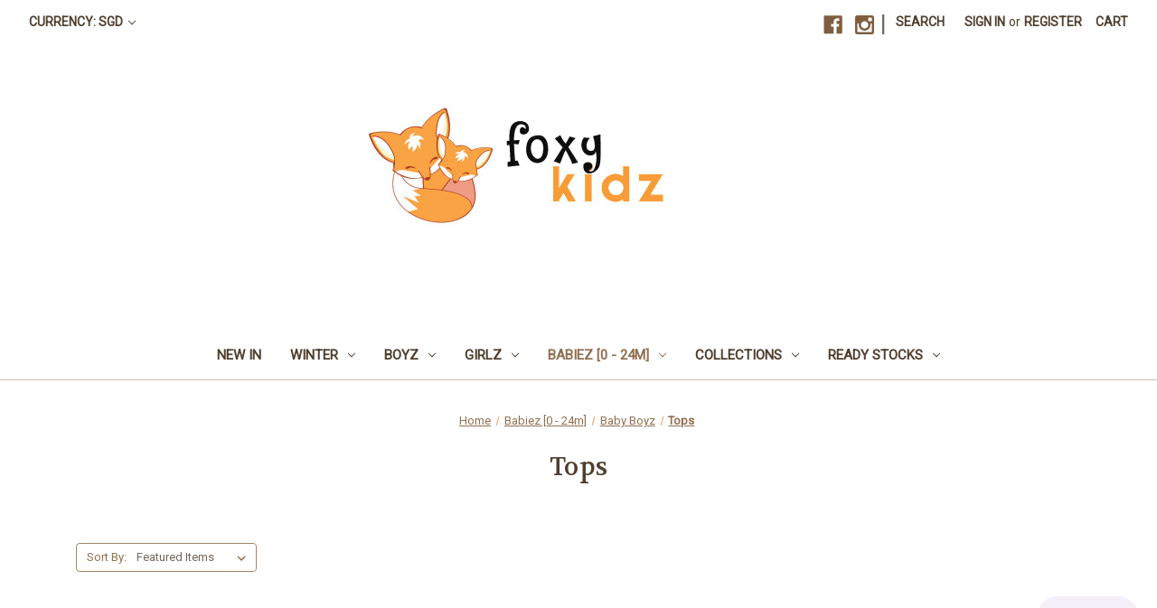

--- FILE ---
content_type: text/html; charset=UTF-8
request_url: https://www.foxykidz.com/baby-boy-tops/
body_size: 16135
content:


<!DOCTYPE html>
<html class="no-js" lang="en">
    <head>
        <title>Baby Boy Clothing - Tops | Foxy Kidz Online Store</title>
        <link rel="dns-prefetch preconnect" href="https://cdn11.bigcommerce.com/s-wcc19t" crossorigin><link rel="dns-prefetch preconnect" href="https://fonts.googleapis.com/" crossorigin><link rel="dns-prefetch preconnect" href="https://fonts.gstatic.com/" crossorigin>
        <meta name="description" content="Find a complete selection of baby boy tops. Shop online for comfy, stylish and affordable quality shirts, tees, long and short sleeve shirts, cute prints and printed designs, and more. Free shipping within Singapore &amp; Malaysia."><link rel='canonical' href='https://www.foxykidz.com/baby-boy-tops/' /><meta name='platform' content='bigcommerce.stencil' />
        
        

        <link href="https://cdn11.bigcommerce.com/s-wcc19t/product_images/favicon.png?t=1479239805" rel="shortcut icon">
        <meta name="viewport" content="width=device-width, initial-scale=1">

        <script nonce="">
            document.documentElement.className = document.documentElement.className.replace('no-js', 'js');
        </script>

        <script nonce="">
    function browserSupportsAllFeatures() {
        return window.Promise
            && window.fetch
            && window.URL
            && window.URLSearchParams
            && window.WeakMap
            // object-fit support
            && ('objectFit' in document.documentElement.style);
    }

    function loadScript(src) {
        var js = document.createElement('script');
        js.src = src;
        js.onerror = function () {
            console.error('Failed to load polyfill script ' + src);
        };
        document.head.appendChild(js);
    }

    if (!browserSupportsAllFeatures()) {
        loadScript('https://cdn11.bigcommerce.com/s-wcc19t/stencil/849e4f80-3238-013e-8676-52311d5784e6/dist/theme-bundle.polyfills.js');
    }
</script>
        <script nonce="">window.consentManagerTranslations = `{"locale":"en","locales":{"consent_manager.data_collection_warning":"en","consent_manager.accept_all_cookies":"en","consent_manager.gdpr_settings":"en","consent_manager.data_collection_preferences":"en","consent_manager.manage_data_collection_preferences":"en","consent_manager.use_data_by_cookies":"en","consent_manager.data_categories_table":"en","consent_manager.allow":"en","consent_manager.accept":"en","consent_manager.deny":"en","consent_manager.dismiss":"en","consent_manager.reject_all":"en","consent_manager.category":"en","consent_manager.purpose":"en","consent_manager.functional_category":"en","consent_manager.functional_purpose":"en","consent_manager.analytics_category":"en","consent_manager.analytics_purpose":"en","consent_manager.targeting_category":"en","consent_manager.advertising_category":"en","consent_manager.advertising_purpose":"en","consent_manager.essential_category":"en","consent_manager.esential_purpose":"en","consent_manager.yes":"en","consent_manager.no":"en","consent_manager.not_available":"en","consent_manager.cancel":"en","consent_manager.save":"en","consent_manager.back_to_preferences":"en","consent_manager.close_without_changes":"en","consent_manager.unsaved_changes":"en","consent_manager.by_using":"en","consent_manager.agree_on_data_collection":"en","consent_manager.change_preferences":"en","consent_manager.cancel_dialog_title":"en","consent_manager.privacy_policy":"en","consent_manager.allow_category_tracking":"en","consent_manager.disallow_category_tracking":"en"},"translations":{"consent_manager.data_collection_warning":"We use cookies (and other similar technologies) to collect data to improve your shopping experience.","consent_manager.accept_all_cookies":"Accept All Cookies","consent_manager.gdpr_settings":"Settings","consent_manager.data_collection_preferences":"Website Data Collection Preferences","consent_manager.manage_data_collection_preferences":"Manage Website Data Collection Preferences","consent_manager.use_data_by_cookies":" uses data collected by cookies and JavaScript libraries to improve your shopping experience.","consent_manager.data_categories_table":"The table below outlines how we use this data by category. To opt out of a category of data collection, select 'No' and save your preferences.","consent_manager.allow":"Allow","consent_manager.accept":"Accept","consent_manager.deny":"Deny","consent_manager.dismiss":"Dismiss","consent_manager.reject_all":"Reject all","consent_manager.category":"Category","consent_manager.purpose":"Purpose","consent_manager.functional_category":"Functional","consent_manager.functional_purpose":"Enables enhanced functionality, such as videos and live chat. If you do not allow these, then some or all of these functions may not work properly.","consent_manager.analytics_category":"Analytics","consent_manager.analytics_purpose":"Provide statistical information on site usage, e.g., web analytics so we can improve this website over time.","consent_manager.targeting_category":"Targeting","consent_manager.advertising_category":"Advertising","consent_manager.advertising_purpose":"Used to create profiles or personalize content to enhance your shopping experience.","consent_manager.essential_category":"Essential","consent_manager.esential_purpose":"Essential for the site and any requested services to work, but do not perform any additional or secondary function.","consent_manager.yes":"Yes","consent_manager.no":"No","consent_manager.not_available":"N/A","consent_manager.cancel":"Cancel","consent_manager.save":"Save","consent_manager.back_to_preferences":"Back to Preferences","consent_manager.close_without_changes":"You have unsaved changes to your data collection preferences. Are you sure you want to close without saving?","consent_manager.unsaved_changes":"You have unsaved changes","consent_manager.by_using":"By using our website, you're agreeing to our","consent_manager.agree_on_data_collection":"By using our website, you're agreeing to the collection of data as described in our ","consent_manager.change_preferences":"You can change your preferences at any time","consent_manager.cancel_dialog_title":"Are you sure you want to cancel?","consent_manager.privacy_policy":"Privacy Policy","consent_manager.allow_category_tracking":"Allow [CATEGORY_NAME] tracking","consent_manager.disallow_category_tracking":"Disallow [CATEGORY_NAME] tracking"}}`;</script>

        <script nonce="">
            window.lazySizesConfig = window.lazySizesConfig || {};
            window.lazySizesConfig.loadMode = 1;
        </script>
        <script nonce="" async src="https://cdn11.bigcommerce.com/s-wcc19t/stencil/849e4f80-3238-013e-8676-52311d5784e6/dist/theme-bundle.head_async.js"></script>
        
        <link href="https://fonts.googleapis.com/css?family=Volkhov:400%7CMontserrat:500%7CRoboto:400&display=block" rel="stylesheet">
        
        <script nonce="" async src="https://cdn11.bigcommerce.com/s-wcc19t/stencil/849e4f80-3238-013e-8676-52311d5784e6/dist/theme-bundle.font.js"></script>

        <link data-stencil-stylesheet href="https://cdn11.bigcommerce.com/s-wcc19t/stencil/849e4f80-3238-013e-8676-52311d5784e6/css/theme-87e5cfd0-5420-013e-66cc-728761beaa4b.css" rel="stylesheet">

        <!-- Start Tracking Code for analytics_facebook -->

<script>
!function(f,b,e,v,n,t,s){if(f.fbq)return;n=f.fbq=function(){n.callMethod?n.callMethod.apply(n,arguments):n.queue.push(arguments)};if(!f._fbq)f._fbq=n;n.push=n;n.loaded=!0;n.version='2.0';n.queue=[];t=b.createElement(e);t.async=!0;t.src=v;s=b.getElementsByTagName(e)[0];s.parentNode.insertBefore(t,s)}(window,document,'script','https://connect.facebook.net/en_US/fbevents.js');

fbq('set', 'autoConfig', 'false', '1149288971814897');
fbq('dataProcessingOptions', ['LDU'], 0, 0);
fbq('init', '1149288971814897', {"external_id":"ad5d8b29-7286-48da-939e-eacf4f93c2f6"});
fbq('set', 'agent', 'bigcommerce', '1149288971814897');

function trackEvents() {
    var pathName = window.location.pathname;

    fbq('track', 'PageView', {}, "");

    // Search events start -- only fire if the shopper lands on the /search.php page
    if (pathName.indexOf('/search.php') === 0 && getUrlParameter('search_query')) {
        fbq('track', 'Search', {
            content_type: 'product_group',
            content_ids: [],
            search_string: getUrlParameter('search_query')
        });
    }
    // Search events end

    // Wishlist events start -- only fire if the shopper attempts to add an item to their wishlist
    if (pathName.indexOf('/wishlist.php') === 0 && getUrlParameter('added_product_id')) {
        fbq('track', 'AddToWishlist', {
            content_type: 'product_group',
            content_ids: []
        });
    }
    // Wishlist events end

    // Lead events start -- only fire if the shopper subscribes to newsletter
    if (pathName.indexOf('/subscribe.php') === 0 && getUrlParameter('result') === 'success') {
        fbq('track', 'Lead', {});
    }
    // Lead events end

    // Registration events start -- only fire if the shopper registers an account
    if (pathName.indexOf('/login.php') === 0 && getUrlParameter('action') === 'account_created') {
        fbq('track', 'CompleteRegistration', {}, "");
    }
    // Registration events end

    

    function getUrlParameter(name) {
        var cleanName = name.replace(/[\[]/, '\[').replace(/[\]]/, '\]');
        var regex = new RegExp('[\?&]' + cleanName + '=([^&#]*)');
        var results = regex.exec(window.location.search);
        return results === null ? '' : decodeURIComponent(results[1].replace(/\+/g, ' '));
    }
}

if (window.addEventListener) {
    window.addEventListener("load", trackEvents, false)
}
</script>
<noscript><img height="1" width="1" style="display:none" alt="null" src="https://www.facebook.com/tr?id=1149288971814897&ev=PageView&noscript=1&a=plbigcommerce1.2&eid="/></noscript>

<!-- End Tracking Code for analytics_facebook -->

<!-- Start Tracking Code for analytics_googleanalytics -->

<meta name="google-site-verification" content="zJwxiTI83XQ3w5TTmjXA4YxzWrNS6WVOJsIFfXNvHbk" />

<script>
  (function(i,s,o,g,r,a,m){i['GoogleAnalyticsObject']=r;i[r]=i[r]||function(){
  (i[r].q=i[r].q||[]).push(arguments)},i[r].l=1*new Date();a=s.createElement(o),
  m=s.getElementsByTagName(o)[0];a.async=1;a.src=g;m.parentNode.insertBefore(a,m)
  })(window,document,'script','https://www.google-analytics.com/analytics.js','ga');

  ga('create', 'UA-87943375-1', 'auto');
  ga('send', 'pageview');

</script>


<!-- End Tracking Code for analytics_googleanalytics -->

<!-- Start Tracking Code for analytics_googleanalytics4 -->

<script data-cfasync="false" src="https://cdn11.bigcommerce.com/shared/js/google_analytics4_bodl_subscribers-358423becf5d870b8b603a81de597c10f6bc7699.js" integrity="sha256-gtOfJ3Avc1pEE/hx6SKj/96cca7JvfqllWA9FTQJyfI=" crossorigin="anonymous"></script>
<script data-cfasync="false">
  (function () {
    window.dataLayer = window.dataLayer || [];

    function gtag(){
        dataLayer.push(arguments);
    }

    function initGA4(event) {
         function setupGtag() {
            function configureGtag() {
                gtag('js', new Date());
                gtag('set', 'developer_id.dMjk3Nj', true);
                gtag('config', 'G-K96F1RL3K0');
            }

            var script = document.createElement('script');

            script.src = 'https://www.googletagmanager.com/gtag/js?id=G-K96F1RL3K0';
            script.async = true;
            script.onload = configureGtag;

            document.head.appendChild(script);
        }

        setupGtag();

        if (typeof subscribeOnBodlEvents === 'function') {
            subscribeOnBodlEvents('G-K96F1RL3K0', false);
        }

        window.removeEventListener(event.type, initGA4);
    }

    

    var eventName = document.readyState === 'complete' ? 'consentScriptsLoaded' : 'DOMContentLoaded';
    window.addEventListener(eventName, initGA4, false);
  })()
</script>

<!-- End Tracking Code for analytics_googleanalytics4 -->


<script type="text/javascript" src="https://checkout-sdk.bigcommerce.com/v1/loader.js" defer ></script>
<script type="text/javascript">
fbq('track', 'ViewCategory', {"content_ids":["2500","2490","2405","1950","1892","1612","933"],"content_type":"product_group","content_category":"Tops"});
</script>
<script type="text/javascript">
var BCData = {};
</script>

 <script data-cfasync="false" src="https://microapps.bigcommerce.com/bodl-events/1.9.4/index.js" integrity="sha256-Y0tDj1qsyiKBRibKllwV0ZJ1aFlGYaHHGl/oUFoXJ7Y=" nonce="" crossorigin="anonymous"></script>
 <script data-cfasync="false" nonce="">

 (function() {
    function decodeBase64(base64) {
       const text = atob(base64);
       const length = text.length;
       const bytes = new Uint8Array(length);
       for (let i = 0; i < length; i++) {
          bytes[i] = text.charCodeAt(i);
       }
       const decoder = new TextDecoder();
       return decoder.decode(bytes);
    }
    window.bodl = JSON.parse(decodeBase64("[base64]"));
 })()

 </script>

<script nonce="">
(function () {
    var xmlHttp = new XMLHttpRequest();

    xmlHttp.open('POST', 'https://bes.gcp.data.bigcommerce.com/nobot');
    xmlHttp.setRequestHeader('Content-Type', 'application/json');
    xmlHttp.send('{"store_id":"448070","timezone_offset":"8.0","timestamp":"2026-01-21T11:08:03.67340300Z","visit_id":"847ad40f-5e08-4b8d-a47b-e53119c60761","channel_id":1}');
})();
</script>

    </head>
    <body>
        <svg data-src="https://cdn11.bigcommerce.com/s-wcc19t/stencil/849e4f80-3238-013e-8676-52311d5784e6/img/icon-sprite.svg" class="icons-svg-sprite"></svg>

        <a href="#main-content" class="skip-to-main-link">Skip to main content</a>
<header class="header" role="banner">
    <a href="#" class="mobileMenu-toggle" data-mobile-menu-toggle="menu">
        <span class="mobileMenu-toggleIcon">Toggle menu</span>
    </a>
    <nav class="navUser">
        <ul class="navUser-section">
    <li class="navUser-item">
        <a class="navUser-action navUser-action--currencySelector has-dropdown"
           href="#"
           data-dropdown="currencySelection"
           aria-controls="currencySelection"
           aria-expanded="false"
        >
            Currency: SGD
            <i class="icon" aria-hidden="true">
                <svg>
                    <use href="#icon-chevron-down" />
                </svg>
            </i>
        </a>
        <ul class="dropdown-menu" id="currencySelection" data-dropdown-content aria-hidden="true" tabindex="-1">
            <li class="dropdown-menu-item">
                <a href="https://www.foxykidz.com/baby-boy-tops/?setCurrencyId=1"
                   data-currency-code="SGD"
                   data-cart-currency-switch-url="https://www.foxykidz.com/cart/change-currency"
                   data-warning="Promotions and gift certificates that don&#x27;t apply to the new currency will be removed from your cart. Are you sure you want to continue?"
                >
                    <strong>Singapore Dollars</strong>
                </a>
            </li>
            <li class="dropdown-menu-item">
                <a href="https://www.foxykidz.com/baby-boy-tops/?setCurrencyId=2"
                   data-currency-code="MYR"
                   data-cart-currency-switch-url="https://www.foxykidz.com/cart/change-currency"
                   data-warning="Promotions and gift certificates that don&#x27;t apply to the new currency will be removed from your cart. Are you sure you want to continue?"
                >
                    Malaysian Ringgit
                </a>
            </li>
            <li class="dropdown-menu-item">
                <a href="https://www.foxykidz.com/baby-boy-tops/?setCurrencyId=3"
                   data-currency-code="USD"
                   data-cart-currency-switch-url="https://www.foxykidz.com/cart/change-currency"
                   data-warning="Promotions and gift certificates that don&#x27;t apply to the new currency will be removed from your cart. Are you sure you want to continue?"
                >
                    US Dollars
                </a>
            </li>
            <li class="dropdown-menu-item">
                <a href="https://www.foxykidz.com/baby-boy-tops/?setCurrencyId=5"
                   data-currency-code="AUD"
                   data-cart-currency-switch-url="https://www.foxykidz.com/cart/change-currency"
                   data-warning="Promotions and gift certificates that don&#x27;t apply to the new currency will be removed from your cart. Are you sure you want to continue?"
                >
                    Australian Dollars
                </a>
            </li>
            <li class="dropdown-menu-item">
                <a href="https://www.foxykidz.com/baby-boy-tops/?setCurrencyId=6"
                   data-currency-code="GBP"
                   data-cart-currency-switch-url="https://www.foxykidz.com/cart/change-currency"
                   data-warning="Promotions and gift certificates that don&#x27;t apply to the new currency will be removed from your cart. Are you sure you want to continue?"
                >
                    British Pound
                </a>
            </li>
            <li class="dropdown-menu-item">
                <a href="https://www.foxykidz.com/baby-boy-tops/?setCurrencyId=9"
                   data-currency-code="IDR"
                   data-cart-currency-switch-url="https://www.foxykidz.com/cart/change-currency"
                   data-warning="Promotions and gift certificates that don&#x27;t apply to the new currency will be removed from your cart. Are you sure you want to continue?"
                >
                    Indonesian Rupiah
                </a>
            </li>
            <li class="dropdown-menu-item">
                <a href="https://www.foxykidz.com/baby-boy-tops/?setCurrencyId=13"
                   data-currency-code="HKD"
                   data-cart-currency-switch-url="https://www.foxykidz.com/cart/change-currency"
                   data-warning="Promotions and gift certificates that don&#x27;t apply to the new currency will be removed from your cart. Are you sure you want to continue?"
                >
                    Hong Kong Dollars
                </a>
            </li>
        </ul>
    </li>
</ul>


    <ul class="navUser-section navUser-section--alt">
        <li class="navUser-item">
            <a class="navUser-action navUser-item--compare"
               href="/compare"
               data-compare-nav
               aria-label="Compare"
            >
                Compare <span class="countPill countPill--positive countPill--alt"></span>
            </a>
        </li>
            <li class="navUser-item navUser-item--social">
                    <ul class="socialLinks socialLinks--alt">
                <li class="socialLinks-item">
                    <a class="icon icon--facebook"
                    href="https://www.facebook.com/foxykidz"
                    target="_blank"
                    rel="noopener"
                    title="Facebook"
                    >
                        <span class="aria-description--hidden">Facebook</span>
                        <svg>
                            <use href="#icon-facebook"/>
                        </svg>
                    </a>
                </li>
                <li class="socialLinks-item">
                    <a class="icon icon--instagram"
                    href="https://www.instagram.com/foxy.kidz/"
                    target="_blank"
                    rel="noopener"
                    title="Instagram"
                    >
                        <span class="aria-description--hidden">Instagram</span>
                        <svg>
                            <use href="#icon-instagram"/>
                        </svg>
                    </a>
                </li>
    </ul>
            </li>
            <li class="navUser-item navUser-item--divider">|</li>
        <li class="navUser-item">
            <button class="navUser-action navUser-action--quickSearch"
               type="button"
               id="quick-search-expand"
               data-search="quickSearch"
               aria-controls="quickSearch"
               aria-label="Search"
            >
                Search
            </button>
        </li>
        <li class="navUser-item navUser-item--account">
                <a class="navUser-action"
                   href="/login.php"
                   aria-label="Sign in"
                >
                    Sign in
                </a>
                    <span class="navUser-or">or</span>
                    <a class="navUser-action"
                       href="/login.php?action&#x3D;create_account"
                       aria-label="Register"
                    >
                        Register
                    </a>
        </li>
        <li class="navUser-item navUser-item--cart">
            <a class="navUser-action"
               data-cart-preview
               data-dropdown="cart-preview-dropdown"
               data-options="align:right"
               href="/cart.php"
               aria-label="Cart with 0 items"
            >
                <span class="navUser-item-cartLabel">Cart</span>
                <span class="countPill cart-quantity"></span>
            </a>

            <div class="dropdown-menu" id="cart-preview-dropdown" data-dropdown-content aria-hidden="true"></div>
        </li>
    </ul>
    <div class="dropdown dropdown--quickSearch" id="quickSearch" aria-hidden="true" data-prevent-quick-search-close>
        <div class="container">
    <form class="form" data-url="/search.php" data-quick-search-form>
        <fieldset class="form-fieldset">
            <div class="form-field">
                <label class="is-srOnly" for="nav-quick-search">Search</label>
                <input class="form-input"
                       data-search-quick
                       name="nav-quick-search"
                       id="nav-quick-search"
                       data-error-message="Search field cannot be empty."
                       placeholder="Search the store"
                       autocomplete="off"
                >
            </div>
        </fieldset>
    </form>
    <section class="quickSearchResults" data-bind="html: results"></section>
    <p role="status"
       aria-live="polite"
       class="aria-description--hidden"
       data-search-aria-message-predefined-text="product results for"
    ></p>
</div>
    </div>
</nav>

        <div class="header-logo header-logo--center">
            <a href="https://www.foxykidz.com/" class="header-logo__link" data-header-logo-link>
        <div class="header-logo-image-container">
            <img class="header-logo-image"
                 src="https://cdn11.bigcommerce.com/s-wcc19t/images/stencil/500x200/logo1_1696759910__38204.original.jpg"
                 srcset="https://cdn11.bigcommerce.com/s-wcc19t/images/stencil/500x200/logo1_1696759910__38204.original.jpg"
                 alt="Foxy Fame"
                 title="Foxy Fame">
        </div>
</a>
        </div>
    <div class="navPages-container" id="menu" data-menu>
        <nav class="navPages">
    <div class="navPages-quickSearch">
        <div class="container">
    <form class="form" data-url="/search.php" data-quick-search-form>
        <fieldset class="form-fieldset">
            <div class="form-field">
                <label class="is-srOnly" for="nav-menu-quick-search">Search</label>
                <input class="form-input"
                       data-search-quick
                       name="nav-menu-quick-search"
                       id="nav-menu-quick-search"
                       data-error-message="Search field cannot be empty."
                       placeholder="Search the store"
                       autocomplete="off"
                >
            </div>
        </fieldset>
    </form>
    <section class="quickSearchResults" data-bind="html: results"></section>
    <p role="status"
       aria-live="polite"
       class="aria-description--hidden"
       data-search-aria-message-predefined-text="product results for"
    ></p>
</div>
    </div>
    <ul class="navPages-list">
            <li class="navPages-item">
                <a class="navPages-action"
   href="https://www.foxykidz.com/new-in/"
   aria-label="New In"
>
    New In
</a>
            </li>
            <li class="navPages-item">
                <a class="navPages-action has-subMenu"
   href="https://www.foxykidz.com/winter/"
   data-collapsible="navPages-165"
>
    Winter
    <i class="icon navPages-action-moreIcon" aria-hidden="true">
        <svg><use href="#icon-chevron-down" /></svg>
    </i>
</a>
<div class="navPage-subMenu" id="navPages-165" aria-hidden="true" tabindex="-1">
    <ul class="navPage-subMenu-list">
        <li class="navPage-subMenu-item">
            <a class="navPage-subMenu-action navPages-action"
               href="https://www.foxykidz.com/winter/"
               aria-label="All Winter"
            >
                All Winter
            </a>
        </li>
            <li class="navPage-subMenu-item">
                    <a class="navPage-subMenu-action navPages-action"
                       href="https://www.foxykidz.com/boyz-winter/"
                       aria-label="Boyz"
                    >
                        Boyz
                    </a>
            </li>
            <li class="navPage-subMenu-item">
                    <a class="navPage-subMenu-action navPages-action"
                       href="https://www.foxykidz.com/girlz-winter/"
                       aria-label="Girlz"
                    >
                        Girlz
                    </a>
            </li>
            <li class="navPage-subMenu-item">
                    <a class="navPage-subMenu-action navPages-action"
                       href="https://www.foxykidz.com/baby-boyz-winter/"
                       aria-label="Baby Boyz [0-24m]"
                    >
                        Baby Boyz [0-24m]
                    </a>
            </li>
            <li class="navPage-subMenu-item">
                    <a class="navPage-subMenu-action navPages-action"
                       href="https://www.foxykidz.com/baby-girlz-winter/"
                       aria-label="Baby Girlz [0-24m]"
                    >
                        Baby Girlz [0-24m]
                    </a>
            </li>
    </ul>
</div>
            </li>
            <li class="navPages-item">
                <a class="navPages-action has-subMenu"
   href="https://www.foxykidz.com/boyz/"
   data-collapsible="navPages-116"
>
    Boyz
    <i class="icon navPages-action-moreIcon" aria-hidden="true">
        <svg><use href="#icon-chevron-down" /></svg>
    </i>
</a>
<div class="navPage-subMenu" id="navPages-116" aria-hidden="true" tabindex="-1">
    <ul class="navPage-subMenu-list">
        <li class="navPage-subMenu-item">
            <a class="navPage-subMenu-action navPages-action"
               href="https://www.foxykidz.com/boyz/"
               aria-label="All Boyz"
            >
                All Boyz
            </a>
        </li>
            <li class="navPage-subMenu-item">
                    <a class="navPage-subMenu-action navPages-action has-subMenu"
                       href="https://www.foxykidz.com/boys-shop-by-age/"
                       aria-label="Shop by Age"
                    >
                        Shop by Age
                        <span class="collapsible-icon-wrapper"
                            data-collapsible="navPages-146"
                            data-collapsible-disabled-breakpoint="medium"
                            data-collapsible-disabled-state="open"
                            data-collapsible-enabled-state="closed"
                        >
                            <i class="icon navPages-action-moreIcon" aria-hidden="true">
                                <svg><use href="#icon-chevron-down" /></svg>
                            </i>
                        </span>
                    </a>
                    <ul class="navPage-childList" id="navPages-146">
                        <li class="navPage-childList-item">
                            <a class="navPage-childList-action navPages-action"
                               href="https://www.foxykidz.com/boys-2-years/"
                               aria-label="2 years"
                            >
                                2 years
                            </a>
                        </li>
                        <li class="navPage-childList-item">
                            <a class="navPage-childList-action navPages-action"
                               href="https://www.foxykidz.com/boys-3-years/"
                               aria-label="3 years"
                            >
                                3 years
                            </a>
                        </li>
                        <li class="navPage-childList-item">
                            <a class="navPage-childList-action navPages-action"
                               href="https://www.foxykidz.com/boys-4-years/"
                               aria-label="4 years"
                            >
                                4 years
                            </a>
                        </li>
                        <li class="navPage-childList-item">
                            <a class="navPage-childList-action navPages-action"
                               href="https://www.foxykidz.com/boy-5-years/"
                               aria-label="5 years"
                            >
                                5 years
                            </a>
                        </li>
                        <li class="navPage-childList-item">
                            <a class="navPage-childList-action navPages-action"
                               href="https://www.foxykidz.com/boys-6-years/"
                               aria-label="6 years"
                            >
                                6 years
                            </a>
                        </li>
                        <li class="navPage-childList-item">
                            <a class="navPage-childList-action navPages-action"
                               href="https://www.foxykidz.com/boys-7-years/"
                               aria-label="7 years"
                            >
                                7 years
                            </a>
                        </li>
                        <li class="navPage-childList-item">
                            <a class="navPage-childList-action navPages-action"
                               href="https://www.foxykidz.com/boys-8-years/"
                               aria-label="8 years"
                            >
                                8 years
                            </a>
                        </li>
                        <li class="navPage-childList-item">
                            <a class="navPage-childList-action navPages-action"
                               href="https://www.foxykidz.com/boys-9-years/"
                               aria-label="9 years"
                            >
                                9 years
                            </a>
                        </li>
                        <li class="navPage-childList-item">
                            <a class="navPage-childList-action navPages-action"
                               href="https://www.foxykidz.com/boys-10-years/"
                               aria-label="10 years"
                            >
                                10 years
                            </a>
                        </li>
                    </ul>
            </li>
            <li class="navPage-subMenu-item">
                    <a class="navPage-subMenu-action navPages-action"
                       href="https://www.foxykidz.com/boys-tops/"
                       aria-label="Tops"
                    >
                        Tops
                    </a>
            </li>
            <li class="navPage-subMenu-item">
                    <a class="navPage-subMenu-action navPages-action"
                       href="https://www.foxykidz.com/boys-bottoms/"
                       aria-label="Bottoms"
                    >
                        Bottoms
                    </a>
            </li>
            <li class="navPage-subMenu-item">
                    <a class="navPage-subMenu-action navPages-action"
                       href="https://www.foxykidz.com/boys-overalls/"
                       aria-label="Overalls"
                    >
                        Overalls
                    </a>
            </li>
            <li class="navPage-subMenu-item">
                    <a class="navPage-subMenu-action navPages-action"
                       href="https://www.foxykidz.com/boys-sets/"
                       aria-label="Sets"
                    >
                        Sets
                    </a>
            </li>
            <li class="navPage-subMenu-item">
                    <a class="navPage-subMenu-action navPages-action has-subMenu"
                       href="https://www.foxykidz.com/boys-accessories/"
                       aria-label="Accessories"
                    >
                        Accessories
                        <span class="collapsible-icon-wrapper"
                            data-collapsible="navPages-120"
                            data-collapsible-disabled-breakpoint="medium"
                            data-collapsible-disabled-state="open"
                            data-collapsible-enabled-state="closed"
                        >
                            <i class="icon navPages-action-moreIcon" aria-hidden="true">
                                <svg><use href="#icon-chevron-down" /></svg>
                            </i>
                        </span>
                    </a>
                    <ul class="navPage-childList" id="navPages-120">
                        <li class="navPage-childList-item">
                            <a class="navPage-childList-action navPages-action"
                               href="https://www.foxykidz.com/boyz/headgear/"
                               aria-label="Headgear"
                            >
                                Headgear
                            </a>
                        </li>
                        <li class="navPage-childList-item">
                            <a class="navPage-childList-action navPages-action"
                               href="https://www.foxykidz.com/boyz/footwear/"
                               aria-label="Footwear"
                            >
                                Footwear
                            </a>
                        </li>
                        <li class="navPage-childList-item">
                            <a class="navPage-childList-action navPages-action"
                               href="https://www.foxykidz.com/boyz/swimwear/"
                               aria-label="Swimwear"
                            >
                                Swimwear
                            </a>
                        </li>
                        <li class="navPage-childList-item">
                            <a class="navPage-childList-action navPages-action"
                               href="https://www.foxykidz.com/boyz/backpacks/"
                               aria-label="Backpacks"
                            >
                                Backpacks
                            </a>
                        </li>
                    </ul>
            </li>
    </ul>
</div>
            </li>
            <li class="navPages-item">
                <a class="navPages-action has-subMenu"
   href="https://www.foxykidz.com/girlz/"
   data-collapsible="navPages-117"
>
    Girlz
    <i class="icon navPages-action-moreIcon" aria-hidden="true">
        <svg><use href="#icon-chevron-down" /></svg>
    </i>
</a>
<div class="navPage-subMenu" id="navPages-117" aria-hidden="true" tabindex="-1">
    <ul class="navPage-subMenu-list">
        <li class="navPage-subMenu-item">
            <a class="navPage-subMenu-action navPages-action"
               href="https://www.foxykidz.com/girlz/"
               aria-label="All Girlz"
            >
                All Girlz
            </a>
        </li>
            <li class="navPage-subMenu-item">
                    <a class="navPage-subMenu-action navPages-action has-subMenu"
                       href="https://www.foxykidz.com/girls-shop-by-age/"
                       aria-label="Shop by Age"
                    >
                        Shop by Age
                        <span class="collapsible-icon-wrapper"
                            data-collapsible="navPages-131"
                            data-collapsible-disabled-breakpoint="medium"
                            data-collapsible-disabled-state="open"
                            data-collapsible-enabled-state="closed"
                        >
                            <i class="icon navPages-action-moreIcon" aria-hidden="true">
                                <svg><use href="#icon-chevron-down" /></svg>
                            </i>
                        </span>
                    </a>
                    <ul class="navPage-childList" id="navPages-131">
                        <li class="navPage-childList-item">
                            <a class="navPage-childList-action navPages-action"
                               href="https://www.foxykidz.com/girls-2-years/"
                               aria-label="2 years"
                            >
                                2 years
                            </a>
                        </li>
                        <li class="navPage-childList-item">
                            <a class="navPage-childList-action navPages-action"
                               href="https://www.foxykidz.com/girls-3-years/"
                               aria-label="3 years"
                            >
                                3 years
                            </a>
                        </li>
                        <li class="navPage-childList-item">
                            <a class="navPage-childList-action navPages-action"
                               href="https://www.foxykidz.com/girls-4-years/"
                               aria-label="4 years"
                            >
                                4 years
                            </a>
                        </li>
                        <li class="navPage-childList-item">
                            <a class="navPage-childList-action navPages-action"
                               href="https://www.foxykidz.com/girls-5-years/"
                               aria-label="5 years"
                            >
                                5 years
                            </a>
                        </li>
                        <li class="navPage-childList-item">
                            <a class="navPage-childList-action navPages-action"
                               href="https://www.foxykidz.com/girls-6-years/"
                               aria-label="6 years"
                            >
                                6 years
                            </a>
                        </li>
                        <li class="navPage-childList-item">
                            <a class="navPage-childList-action navPages-action"
                               href="https://www.foxykidz.com/girls-7-years/"
                               aria-label="7 years"
                            >
                                7 years
                            </a>
                        </li>
                        <li class="navPage-childList-item">
                            <a class="navPage-childList-action navPages-action"
                               href="https://www.foxykidz.com/girls-8-years/"
                               aria-label="8 years"
                            >
                                8 years
                            </a>
                        </li>
                        <li class="navPage-childList-item">
                            <a class="navPage-childList-action navPages-action"
                               href="https://www.foxykidz.com/girls-9-years/"
                               aria-label="9 years"
                            >
                                9 years
                            </a>
                        </li>
                        <li class="navPage-childList-item">
                            <a class="navPage-childList-action navPages-action"
                               href="https://www.foxykidz.com/girls-10-years/"
                               aria-label="10 years"
                            >
                                10 years
                            </a>
                        </li>
                    </ul>
            </li>
            <li class="navPage-subMenu-item">
                    <a class="navPage-subMenu-action navPages-action"
                       href="https://www.foxykidz.com/girls-tops/"
                       aria-label="Tops"
                    >
                        Tops
                    </a>
            </li>
            <li class="navPage-subMenu-item">
                    <a class="navPage-subMenu-action navPages-action"
                       href="https://www.foxykidz.com/girls-bottoms/"
                       aria-label="Bottoms"
                    >
                        Bottoms
                    </a>
            </li>
            <li class="navPage-subMenu-item">
                    <a class="navPage-subMenu-action navPages-action"
                       href="https://www.foxykidz.com/girls-dresses/"
                       aria-label="Dresses"
                    >
                        Dresses
                    </a>
            </li>
            <li class="navPage-subMenu-item">
                    <a class="navPage-subMenu-action navPages-action"
                       href="https://www.foxykidz.com/girls-overalls/"
                       aria-label="Overalls"
                    >
                        Overalls
                    </a>
            </li>
            <li class="navPage-subMenu-item">
                    <a class="navPage-subMenu-action navPages-action"
                       href="https://www.foxykidz.com/girls-sets/"
                       aria-label="Sets"
                    >
                        Sets
                    </a>
            </li>
            <li class="navPage-subMenu-item">
                    <a class="navPage-subMenu-action navPages-action has-subMenu"
                       href="https://www.foxykidz.com/girls-accessories/"
                       aria-label="Accessories"
                    >
                        Accessories
                        <span class="collapsible-icon-wrapper"
                            data-collapsible="navPages-121"
                            data-collapsible-disabled-breakpoint="medium"
                            data-collapsible-disabled-state="open"
                            data-collapsible-enabled-state="closed"
                        >
                            <i class="icon navPages-action-moreIcon" aria-hidden="true">
                                <svg><use href="#icon-chevron-down" /></svg>
                            </i>
                        </span>
                    </a>
                    <ul class="navPage-childList" id="navPages-121">
                        <li class="navPage-childList-item">
                            <a class="navPage-childList-action navPages-action"
                               href="https://www.foxykidz.com/girlz/headgear/"
                               aria-label="Headgear"
                            >
                                Headgear
                            </a>
                        </li>
                        <li class="navPage-childList-item">
                            <a class="navPage-childList-action navPages-action"
                               href="https://www.foxykidz.com/girlz/footwear/"
                               aria-label="Footwear"
                            >
                                Footwear
                            </a>
                        </li>
                        <li class="navPage-childList-item">
                            <a class="navPage-childList-action navPages-action"
                               href="https://www.foxykidz.com/girlz/swimwear/"
                               aria-label="Swimwear"
                            >
                                Swimwear
                            </a>
                        </li>
                        <li class="navPage-childList-item">
                            <a class="navPage-childList-action navPages-action"
                               href="https://www.foxykidz.com/girlz/backpacks/"
                               aria-label="Backpacks"
                            >
                                Backpacks
                            </a>
                        </li>
                    </ul>
            </li>
    </ul>
</div>
            </li>
            <li class="navPages-item">
                <a class="navPages-action has-subMenu activePage"
   href="https://www.foxykidz.com/babiez/"
   data-collapsible="navPages-118"
>
    Babiez  [0 - 24m]
    <i class="icon navPages-action-moreIcon" aria-hidden="true">
        <svg><use href="#icon-chevron-down" /></svg>
    </i>
</a>
<div class="navPage-subMenu" id="navPages-118" aria-hidden="true" tabindex="-1">
    <ul class="navPage-subMenu-list">
        <li class="navPage-subMenu-item">
            <a class="navPage-subMenu-action navPages-action"
               href="https://www.foxykidz.com/babiez/"
               aria-label="All Babiez  [0 - 24m]"
            >
                All Babiez  [0 - 24m]
            </a>
        </li>
            <li class="navPage-subMenu-item">
                    <a class="navPage-subMenu-action navPages-action has-subMenu activePage"
                       href="https://www.foxykidz.com/baby-boyz/"
                       aria-label="Baby Boyz"
                    >
                        Baby Boyz
                        <span class="collapsible-icon-wrapper"
                            data-collapsible="navPages-189"
                            data-collapsible-disabled-breakpoint="medium"
                            data-collapsible-disabled-state="open"
                            data-collapsible-enabled-state="closed"
                        >
                            <i class="icon navPages-action-moreIcon" aria-hidden="true">
                                <svg><use href="#icon-chevron-down" /></svg>
                            </i>
                        </span>
                    </a>
                    <ul class="navPage-childList" id="navPages-189">
                        <li class="navPage-childList-item">
                            <a class="navPage-childList-action navPages-action"
                               href="https://www.foxykidz.com/baby-boys-shop-by-age/"
                               aria-label="Shop by Age"
                            >
                                Shop by Age
                            </a>
                        </li>
                        <li class="navPage-childList-item">
                            <a class="navPage-childList-action navPages-action activePage"
                               href="https://www.foxykidz.com/baby-boy-tops/"
                               aria-label="Tops"
                            >
                                Tops
                            </a>
                        </li>
                        <li class="navPage-childList-item">
                            <a class="navPage-childList-action navPages-action"
                               href="https://www.foxykidz.com/baby-boy-bottoms/"
                               aria-label="Bottoms"
                            >
                                Bottoms
                            </a>
                        </li>
                        <li class="navPage-childList-item">
                            <a class="navPage-childList-action navPages-action"
                               href="https://www.foxykidz.com/baby-boy-rompers/"
                               aria-label="Rompers"
                            >
                                Rompers
                            </a>
                        </li>
                        <li class="navPage-childList-item">
                            <a class="navPage-childList-action navPages-action"
                               href="https://www.foxykidz.com/baby-boy-overalls/"
                               aria-label="Overalls"
                            >
                                Overalls
                            </a>
                        </li>
                        <li class="navPage-childList-item">
                            <a class="navPage-childList-action navPages-action"
                               href="https://www.foxykidz.com/baby-boy-sets/"
                               aria-label="Sets"
                            >
                                Sets
                            </a>
                        </li>
                        <li class="navPage-childList-item">
                            <a class="navPage-childList-action navPages-action"
                               href="https://www.foxykidz.com/baby-boy-accessories/"
                               aria-label="Accessories"
                            >
                                Accessories
                            </a>
                        </li>
                    </ul>
            </li>
            <li class="navPage-subMenu-item">
                    <a class="navPage-subMenu-action navPages-action has-subMenu"
                       href="https://www.foxykidz.com/baby-girlz/"
                       aria-label="Baby Girlz"
                    >
                        Baby Girlz
                        <span class="collapsible-icon-wrapper"
                            data-collapsible="navPages-190"
                            data-collapsible-disabled-breakpoint="medium"
                            data-collapsible-disabled-state="open"
                            data-collapsible-enabled-state="closed"
                        >
                            <i class="icon navPages-action-moreIcon" aria-hidden="true">
                                <svg><use href="#icon-chevron-down" /></svg>
                            </i>
                        </span>
                    </a>
                    <ul class="navPage-childList" id="navPages-190">
                        <li class="navPage-childList-item">
                            <a class="navPage-childList-action navPages-action"
                               href="https://www.foxykidz.com/baby-girls-shop-by-age/"
                               aria-label="Shop by Age"
                            >
                                Shop by Age
                            </a>
                        </li>
                        <li class="navPage-childList-item">
                            <a class="navPage-childList-action navPages-action"
                               href="https://www.foxykidz.com/baby-girl-tops/"
                               aria-label="Tops"
                            >
                                Tops
                            </a>
                        </li>
                        <li class="navPage-childList-item">
                            <a class="navPage-childList-action navPages-action"
                               href="https://www.foxykidz.com/baby-girl-bottoms/"
                               aria-label="Bottoms"
                            >
                                Bottoms
                            </a>
                        </li>
                        <li class="navPage-childList-item">
                            <a class="navPage-childList-action navPages-action"
                               href="https://www.foxykidz.com/baby-girl-rompers/"
                               aria-label="Rompers"
                            >
                                Rompers
                            </a>
                        </li>
                        <li class="navPage-childList-item">
                            <a class="navPage-childList-action navPages-action"
                               href="https://www.foxykidz.com/babies-dresses/"
                               aria-label="Dresses"
                            >
                                Dresses
                            </a>
                        </li>
                        <li class="navPage-childList-item">
                            <a class="navPage-childList-action navPages-action"
                               href="https://www.foxykidz.com/baby-girl-overalls/"
                               aria-label="Overalls"
                            >
                                Overalls
                            </a>
                        </li>
                        <li class="navPage-childList-item">
                            <a class="navPage-childList-action navPages-action"
                               href="https://www.foxykidz.com/baby-girl-sets/"
                               aria-label="Sets"
                            >
                                Sets
                            </a>
                        </li>
                        <li class="navPage-childList-item">
                            <a class="navPage-childList-action navPages-action"
                               href="https://www.foxykidz.com/baby-girl-accessories/"
                               aria-label="Accessories"
                            >
                                Accessories
                            </a>
                        </li>
                    </ul>
            </li>
    </ul>
</div>
            </li>
            <li class="navPages-item">
                <a class="navPages-action has-subMenu"
   href="https://www.foxykidz.com/collections/"
   data-collapsible="navPages-164"
>
    Collections
    <i class="icon navPages-action-moreIcon" aria-hidden="true">
        <svg><use href="#icon-chevron-down" /></svg>
    </i>
</a>
<div class="navPage-subMenu" id="navPages-164" aria-hidden="true" tabindex="-1">
    <ul class="navPage-subMenu-list">
        <li class="navPage-subMenu-item">
            <a class="navPage-subMenu-action navPages-action"
               href="https://www.foxykidz.com/collections/"
               aria-label="All Collections"
            >
                All Collections
            </a>
        </li>
            <li class="navPage-subMenu-item">
                    <a class="navPage-subMenu-action navPages-action"
                       href="https://www.foxykidz.com/orient-apparels/"
                       aria-label="Orient Apparels"
                    >
                        Orient Apparels
                    </a>
            </li>
            <li class="navPage-subMenu-item">
                    <a class="navPage-subMenu-action navPages-action"
                       href="https://www.foxykidz.com/for-momz/"
                       aria-label="For Momz"
                    >
                        For Momz
                    </a>
            </li>
    </ul>
</div>
            </li>
            <li class="navPages-item">
                <a class="navPages-action has-subMenu"
   href="https://www.foxykidz.com/ready-stocks/"
   data-collapsible="navPages-209"
>
    Ready Stocks
    <i class="icon navPages-action-moreIcon" aria-hidden="true">
        <svg><use href="#icon-chevron-down" /></svg>
    </i>
</a>
<div class="navPage-subMenu" id="navPages-209" aria-hidden="true" tabindex="-1">
    <ul class="navPage-subMenu-list">
        <li class="navPage-subMenu-item">
            <a class="navPage-subMenu-action navPages-action"
               href="https://www.foxykidz.com/ready-stocks/"
               aria-label="All Ready Stocks"
            >
                All Ready Stocks
            </a>
        </li>
            <li class="navPage-subMenu-item">
                    <a class="navPage-subMenu-action navPages-action has-subMenu"
                       href="https://www.foxykidz.com/ready-stocks/babiez/"
                       aria-label="Babiez [0 - 24M]"
                    >
                        Babiez [0 - 24M]
                        <span class="collapsible-icon-wrapper"
                            data-collapsible="navPages-210"
                            data-collapsible-disabled-breakpoint="medium"
                            data-collapsible-disabled-state="open"
                            data-collapsible-enabled-state="closed"
                        >
                            <i class="icon navPages-action-moreIcon" aria-hidden="true">
                                <svg><use href="#icon-chevron-down" /></svg>
                            </i>
                        </span>
                    </a>
                    <ul class="navPage-childList" id="navPages-210">
                        <li class="navPage-childList-item">
                            <a class="navPage-childList-action navPages-action"
                               href="https://www.foxykidz.com/ready-stocks/babiez/0-12M/"
                               aria-label="0 - 12M"
                            >
                                0 - 12M
                            </a>
                        </li>
                        <li class="navPage-childList-item">
                            <a class="navPage-childList-action navPages-action"
                               href="https://www.foxykidz.com/ready-stocks/babiez/12-24M/"
                               aria-label="12 - 24M"
                            >
                                12 - 24M
                            </a>
                        </li>
                    </ul>
            </li>
            <li class="navPage-subMenu-item">
                    <a class="navPage-subMenu-action navPages-action has-subMenu"
                       href="https://www.foxykidz.com/ready-stocks/kidz/"
                       aria-label="Kidz [2 - 10Y]"
                    >
                        Kidz [2 - 10Y]
                        <span class="collapsible-icon-wrapper"
                            data-collapsible="navPages-211"
                            data-collapsible-disabled-breakpoint="medium"
                            data-collapsible-disabled-state="open"
                            data-collapsible-enabled-state="closed"
                        >
                            <i class="icon navPages-action-moreIcon" aria-hidden="true">
                                <svg><use href="#icon-chevron-down" /></svg>
                            </i>
                        </span>
                    </a>
                    <ul class="navPage-childList" id="navPages-211">
                        <li class="navPage-childList-item">
                            <a class="navPage-childList-action navPages-action"
                               href="https://www.foxykidz.com/ready-stocks/kidz/2-3/"
                               aria-label="2 - 3"
                            >
                                2 - 3
                            </a>
                        </li>
                        <li class="navPage-childList-item">
                            <a class="navPage-childList-action navPages-action"
                               href="https://www.foxykidz.com/ready-stocks/kidz/4-6/"
                               aria-label="4 - 6"
                            >
                                4 - 6
                            </a>
                        </li>
                        <li class="navPage-childList-item">
                            <a class="navPage-childList-action navPages-action"
                               href="https://www.foxykidz.com/ready-stocks/kidz/7-8/"
                               aria-label="7 - 8"
                            >
                                7 - 8
                            </a>
                        </li>
                        <li class="navPage-childList-item">
                            <a class="navPage-childList-action navPages-action"
                               href="https://www.foxykidz.com/ready-stocks/kidz/9-10/"
                               aria-label="9 - 10"
                            >
                                9 - 10
                            </a>
                        </li>
                    </ul>
            </li>
    </ul>
</div>
            </li>
    </ul>
    <ul class="navPages-list navPages-list--user">
            <li class="navPages-item">
                <a class="navPages-action has-subMenu"
                   href="#"
                   data-collapsible="navPages-currency"
                   aria-controls="navPages-currency"
                   aria-expanded="false"
                   aria-label="Currency: SGD"
                >
                    Currency: SGD
                    <i class="icon navPages-action-moreIcon" aria-hidden="true">
                        <svg>
                            <use href="#icon-chevron-down"></use>
                        </svg>
                    </i>
                </a>
                <div class="navPage-subMenu" id="navPages-currency" aria-hidden="true" tabindex="-1">
                    <ul class="navPage-subMenu-list">
                        <li class="navPage-subMenu-item">
                            <a class="navPage-subMenu-action navPages-action"
                               href="https://www.foxykidz.com/baby-boy-tops/?setCurrencyId=1"
                               aria-label="Singapore Dollars"
                               data-currency-code="SGD"
                               data-cart-currency-switch-url="https://www.foxykidz.com/cart/change-currency"
                               data-warning="Promotions and gift certificates that don&#x27;t apply to the new currency will be removed from your cart. Are you sure you want to continue?"
                            >
                                    <strong>Singapore Dollars</strong>
                            </a>
                        </li>
                        <li class="navPage-subMenu-item">
                            <a class="navPage-subMenu-action navPages-action"
                               href="https://www.foxykidz.com/baby-boy-tops/?setCurrencyId=2"
                               aria-label="Malaysian Ringgit"
                               data-currency-code="MYR"
                               data-cart-currency-switch-url="https://www.foxykidz.com/cart/change-currency"
                               data-warning="Promotions and gift certificates that don&#x27;t apply to the new currency will be removed from your cart. Are you sure you want to continue?"
                            >
                                    Malaysian Ringgit
                            </a>
                        </li>
                        <li class="navPage-subMenu-item">
                            <a class="navPage-subMenu-action navPages-action"
                               href="https://www.foxykidz.com/baby-boy-tops/?setCurrencyId=3"
                               aria-label="US Dollars"
                               data-currency-code="USD"
                               data-cart-currency-switch-url="https://www.foxykidz.com/cart/change-currency"
                               data-warning="Promotions and gift certificates that don&#x27;t apply to the new currency will be removed from your cart. Are you sure you want to continue?"
                            >
                                    US Dollars
                            </a>
                        </li>
                        <li class="navPage-subMenu-item">
                            <a class="navPage-subMenu-action navPages-action"
                               href="https://www.foxykidz.com/baby-boy-tops/?setCurrencyId=5"
                               aria-label="Australian Dollars"
                               data-currency-code="AUD"
                               data-cart-currency-switch-url="https://www.foxykidz.com/cart/change-currency"
                               data-warning="Promotions and gift certificates that don&#x27;t apply to the new currency will be removed from your cart. Are you sure you want to continue?"
                            >
                                    Australian Dollars
                            </a>
                        </li>
                        <li class="navPage-subMenu-item">
                            <a class="navPage-subMenu-action navPages-action"
                               href="https://www.foxykidz.com/baby-boy-tops/?setCurrencyId=6"
                               aria-label="British Pound"
                               data-currency-code="GBP"
                               data-cart-currency-switch-url="https://www.foxykidz.com/cart/change-currency"
                               data-warning="Promotions and gift certificates that don&#x27;t apply to the new currency will be removed from your cart. Are you sure you want to continue?"
                            >
                                    British Pound
                            </a>
                        </li>
                        <li class="navPage-subMenu-item">
                            <a class="navPage-subMenu-action navPages-action"
                               href="https://www.foxykidz.com/baby-boy-tops/?setCurrencyId=9"
                               aria-label="Indonesian Rupiah"
                               data-currency-code="IDR"
                               data-cart-currency-switch-url="https://www.foxykidz.com/cart/change-currency"
                               data-warning="Promotions and gift certificates that don&#x27;t apply to the new currency will be removed from your cart. Are you sure you want to continue?"
                            >
                                    Indonesian Rupiah
                            </a>
                        </li>
                        <li class="navPage-subMenu-item">
                            <a class="navPage-subMenu-action navPages-action"
                               href="https://www.foxykidz.com/baby-boy-tops/?setCurrencyId=13"
                               aria-label="Hong Kong Dollars"
                               data-currency-code="HKD"
                               data-cart-currency-switch-url="https://www.foxykidz.com/cart/change-currency"
                               data-warning="Promotions and gift certificates that don&#x27;t apply to the new currency will be removed from your cart. Are you sure you want to continue?"
                            >
                                    Hong Kong Dollars
                            </a>
                        </li>
                    </ul>
                </div>
            </li>
            <li class="navPages-item">
                <a class="navPages-action"
                   href="/login.php"
                   aria-label="Sign in"
                >
                    Sign in
                </a>
                    or
                    <a class="navPages-action"
                       href="/login.php?action&#x3D;create_account"
                       aria-label="Register"
                    >
                        Register
                    </a>
            </li>
            <li class="navPages-item">
                    <ul class="socialLinks socialLinks--alt">
                <li class="socialLinks-item">
                    <a class="icon icon--facebook"
                    href="https://www.facebook.com/foxykidz"
                    target="_blank"
                    rel="noopener"
                    title="Facebook"
                    >
                        <span class="aria-description--hidden">Facebook</span>
                        <svg>
                            <use href="#icon-facebook"/>
                        </svg>
                    </a>
                </li>
                <li class="socialLinks-item">
                    <a class="icon icon--instagram"
                    href="https://www.instagram.com/foxy.kidz/"
                    target="_blank"
                    rel="noopener"
                    title="Instagram"
                    >
                        <span class="aria-description--hidden">Instagram</span>
                        <svg>
                            <use href="#icon-instagram"/>
                        </svg>
                    </a>
                </li>
    </ul>
            </li>
    </ul>
</nav>
    </div>
    <div data-content-region="header_navigation_bottom--global"><div data-layout-id="45b8c9bb-c2b9-4490-a729-1a6105b3d1d2">       <div data-sub-layout-container="f8c30310-1b61-4277-a827-3d1cb4217d4a" data-layout-name="Layout">
    <style data-container-styling="f8c30310-1b61-4277-a827-3d1cb4217d4a">
        [data-sub-layout-container="f8c30310-1b61-4277-a827-3d1cb4217d4a"] {
            box-sizing: border-box;
            display: flex;
            flex-wrap: wrap;
            z-index: 0;
            position: relative;
            height: ;
            padding-top: 0px;
            padding-right: 0px;
            padding-bottom: 0px;
            padding-left: 0px;
            margin-top: 0px;
            margin-right: 0px;
            margin-bottom: 0px;
            margin-left: 0px;
            border-width: 0px;
            border-style: solid;
            border-color: #333333;
        }

        [data-sub-layout-container="f8c30310-1b61-4277-a827-3d1cb4217d4a"]:after {
            display: block;
            position: absolute;
            top: 0;
            left: 0;
            bottom: 0;
            right: 0;
            background-size: cover;
            z-index: auto;
        }
    </style>

    <div data-sub-layout="4704ec9c-7f78-441f-b2ec-f429e3ff5f74">
        <style data-column-styling="4704ec9c-7f78-441f-b2ec-f429e3ff5f74">
            [data-sub-layout="4704ec9c-7f78-441f-b2ec-f429e3ff5f74"] {
                display: flex;
                flex-direction: column;
                box-sizing: border-box;
                flex-basis: 100%;
                max-width: 100%;
                z-index: 0;
                position: relative;
                height: ;
                padding-top: 0px;
                padding-right: 10.5px;
                padding-bottom: 0px;
                padding-left: 10.5px;
                margin-top: 0px;
                margin-right: 0px;
                margin-bottom: 0px;
                margin-left: 0px;
                border-width: 0px;
                border-style: solid;
                border-color: #333333;
                justify-content: center;
            }
            [data-sub-layout="4704ec9c-7f78-441f-b2ec-f429e3ff5f74"]:after {
                display: block;
                position: absolute;
                top: 0;
                left: 0;
                bottom: 0;
                right: 0;
                background-size: cover;
                z-index: auto;
            }
            @media only screen and (max-width: 700px) {
                [data-sub-layout="4704ec9c-7f78-441f-b2ec-f429e3ff5f74"] {
                    flex-basis: 100%;
                    max-width: 100%;
                }
            }
        </style>
    </div>
</div>

</div></div>
</header>
<div data-content-region="header_bottom--global"></div>
<div data-content-region="header_bottom"></div>
        <div class="body" id="main-content" data-currency-code="SGD">
     
    <div class="container">
        
<nav aria-label="Breadcrumb">
    <ol class="breadcrumbs">
                <li class="breadcrumb ">
                    <a class="breadcrumb-label"
                       href="https://www.foxykidz.com/"
                       
                    >
                        <span>Home</span>
                    </a>
                </li>
                <li class="breadcrumb ">
                    <a class="breadcrumb-label"
                       href="https://www.foxykidz.com/babiez/"
                       
                    >
                        <span>Babiez  [0 - 24m]</span>
                    </a>
                </li>
                <li class="breadcrumb ">
                    <a class="breadcrumb-label"
                       href="https://www.foxykidz.com/baby-boyz/"
                       
                    >
                        <span>Baby Boyz</span>
                    </a>
                </li>
                <li class="breadcrumb is-active">
                    <a class="breadcrumb-label"
                       href="https://www.foxykidz.com/baby-boy-tops/"
                       aria-current="page"
                    >
                        <span>Tops</span>
                    </a>
                </li>
    </ol>
</nav>

<script type="application/ld+json"  nonce="">
{
    "@context": "https://schema.org",
    "@type": "BreadcrumbList",
    "itemListElement":
    [
        {
            "@type": "ListItem",
            "position": 1,
            "item": {
                "@id": "https://www.foxykidz.com/",
                "name": "Home"
            }
        },
        {
            "@type": "ListItem",
            "position": 2,
            "item": {
                "@id": "https://www.foxykidz.com/babiez/",
                "name": "Babiez  [0 - 24m]"
            }
        },
        {
            "@type": "ListItem",
            "position": 3,
            "item": {
                "@id": "https://www.foxykidz.com/baby-boyz/",
                "name": "Baby Boyz"
            }
        },
        {
            "@type": "ListItem",
            "position": 4,
            "item": {
                "@id": "https://www.foxykidz.com/baby-boy-tops/",
                "name": "Tops"
            }
        }
    ]
}
</script>
    <h1 class="page-heading">Tops</h1>
    <div data-content-region="category_below_header"></div>

<div class="page">

    <main class="page-content" id="product-listing-container">
        

    <form class="actionBar" method="get" data-sort-by="product">
    <fieldset class="form-fieldset actionBar-section">
    <div class="form-field">
        <label class="form-label" for="sort">Sort By:</label>
        <select class="form-select form-select--small " name="sort" id="sort" role="listbox">
            <option value="featured" selected>Featured Items</option>
            <option value="newest" >Newest Items</option>
            <option value="bestselling" >Best Selling</option>
            <option value="alphaasc" >A to Z</option>
            <option value="alphadesc" >Z to A</option>
            <option value="avgcustomerreview" >By Review</option>
            <option value="priceasc" >Price: Ascending</option>
            <option value="pricedesc" >Price: Descending</option>
        </select>
    </div>
</fieldset>
</form>

    <div data-list-name="Category: Tops" role="region" aria-label="Filtered products">
            <ul class="productGrid">
    <li class="product">
            <article
    class="card
    "
    data-test="card-2500"
    data-event-type="list"
    data-entity-id="2500"
    data-position="1"
    data-name="Casual Printed Dinosaur Shirt"
    data-product-category="
            Boyz,
                Girlz,
                Babiez  [0 - 24m],
                New In,
                Babiez  [0 - 24m]/Baby Boyz/Shop by Age/9m,
                Babiez  [0 - 24m]/Baby Boyz/Shop by Age/12m,
                Babiez  [0 - 24m]/Baby Boyz/Shop by Age/18m,
                Babiez  [0 - 24m]/Baby Boyz/Shop by Age/24m,
                Girlz/Tops,
                Girlz/Shop by Age/2 years,
                Boyz/Tops,
                Boyz/Shop by Age/2 years,
                Babiez  [0 - 24m]/Baby Boyz/Tops,
                Babiez  [0 - 24m]/Baby Boyz,
                Babiez  [0 - 24m]/Baby Girlz,
                Babiez  [0 - 24m]/Baby Girlz/Tops,
                Babiez  [0 - 24m]/Baby Girlz/Shop by Age/9m,
                Babiez  [0 - 24m]/Baby Girlz/Shop by Age/12m,
                Babiez  [0 - 24m]/Baby Girlz/Shop by Age/18m,
                Babiez  [0 - 24m]/Baby Girlz/Shop by Age/24m
    "
    data-product-brand=""
    data-product-price="
            21
"
>
    <figure class="card-figure">

        <a href="https://www.foxykidz.com/casual-printed-dinosaur-shirt/"
           class="card-figure__link"
           aria-label="Casual Printed Dinosaur Shirt, S$ 21.00

"
           data-event-type="product-click"
        >
            <div class="card-img-container">
                <img src="https://cdn11.bigcommerce.com/s-wcc19t/images/stencil/500x659/products/2500/22951/cover__34049.1730108248.jpg?c=2" alt="Casual Printed Dinosaur Shirt" title="Casual Printed Dinosaur Shirt" data-sizes="auto"
    srcset="https://cdn11.bigcommerce.com/s-wcc19t/images/stencil/80w/products/2500/22951/cover__34049.1730108248.jpg?c=2"
data-srcset="https://cdn11.bigcommerce.com/s-wcc19t/images/stencil/80w/products/2500/22951/cover__34049.1730108248.jpg?c=2 80w, https://cdn11.bigcommerce.com/s-wcc19t/images/stencil/160w/products/2500/22951/cover__34049.1730108248.jpg?c=2 160w, https://cdn11.bigcommerce.com/s-wcc19t/images/stencil/320w/products/2500/22951/cover__34049.1730108248.jpg?c=2 320w, https://cdn11.bigcommerce.com/s-wcc19t/images/stencil/640w/products/2500/22951/cover__34049.1730108248.jpg?c=2 640w, https://cdn11.bigcommerce.com/s-wcc19t/images/stencil/960w/products/2500/22951/cover__34049.1730108248.jpg?c=2 960w, https://cdn11.bigcommerce.com/s-wcc19t/images/stencil/1280w/products/2500/22951/cover__34049.1730108248.jpg?c=2 1280w, https://cdn11.bigcommerce.com/s-wcc19t/images/stencil/1920w/products/2500/22951/cover__34049.1730108248.jpg?c=2 1920w, https://cdn11.bigcommerce.com/s-wcc19t/images/stencil/2560w/products/2500/22951/cover__34049.1730108248.jpg?c=2 2560w"

class="lazyload card-image"

 />
            </div>
        </a>

        <figcaption class="card-figcaption">
            <div class="card-figcaption-body">
                        <a href="https://www.foxykidz.com/cart.php?action&#x3D;add&amp;product_id&#x3D;2500" data-event-type="product-click" class="button button--small card-figcaption-button">Pre-Order Now</a>
            </div>
        </figcaption>
    </figure>
    <div class="card-body">
        <h3 class="card-title">
            <a aria-label="Casual Printed Dinosaur Shirt, S$ 21.00

"
               href="https://www.foxykidz.com/casual-printed-dinosaur-shirt/"
               data-event-type="product-click"
            >
                Casual Printed Dinosaur Shirt
            </a>
        </h3>

        <div class="card-text" data-test-info-type="price">
                
    <div class="price-section price-section--withTax rrp-price--withTax" style="display: none;">
        <span>
                MSRP:
        </span>
        <span data-product-rrp-with-tax class="price price--rrp">
            
        </span>
    </div>
    <div class="price-section price-section--withTax non-sale-price--withTax" style="display: none;">
        <span>
                Was:
        </span>
        <span data-product-non-sale-price-with-tax class="price price--non-sale">
            
        </span>
    </div>
    <div class="price-section price-section--withTax price--withTax" >
        <span class="price-label" >
            
        </span>
        <span class="price-now-label" style="display: none;">
                Now:
        </span>
        <span data-product-price-with-tax class="price">S$ 21.00</span>
    </div>
    <div class="price-section price-section--withoutTax rrp-price--withoutTax price-section--minor" style="display: none;">
        <span>
                MSRP:
        </span>
        <span data-product-rrp-price-without-tax class="price price--rrp">
            
        </span>
    </div>
    <div class="price-section price-section--withoutTax non-sale-price--withoutTax price-section--minor" style="display: none;">
        <span>
                Was:
        </span>
        <span data-product-non-sale-price-without-tax class="price price--non-sale">
            
        </span>
    </div>
    <div class="price-section price-section--withoutTax price--withoutTax" style="display: none;">
        <span class="price-label" >
            
        </span>
        <span class="price-now-label" style="display: none;">
                Now:
        </span>
        <span data-product-price-without-tax class="price price-section--minor"></span>
            <abbr title="Excluding Tax">(Ex. Tax)</abbr>
    </div>
        </div>
        <div data-content-region="product_item_below_price"></div>
            </div>
</article>
    </li>
    <li class="product">
            <article
    class="card
    "
    data-test="card-2490"
    data-event-type="list"
    data-entity-id="2490"
    data-position="2"
    data-name="Knitted Contrast Collar Polo Sweater"
    data-product-category="
            Boyz,
                Girlz,
                Babiez  [0 - 24m],
                New In,
                Babiez  [0 - 24m]/Baby Boyz/Shop by Age/12m,
                Babiez  [0 - 24m]/Baby Boyz/Shop by Age/18m,
                Babiez  [0 - 24m]/Baby Boyz/Shop by Age/24m,
                Girlz/Shop by Age/3 years,
                Girlz/Shop by Age/4 years,
                Girlz/Shop by Age/5 years,
                Girlz/Shop by Age/6 years,
                Girlz/Shop by Age/7 years,
                Girlz/Shop by Age/8 years,
                Girlz/Tops,
                Girlz/Shop by Age/2 years,
                Boyz/Tops,
                Boyz/Shop by Age/2 years,
                Boyz/Shop by Age/3 years,
                Boyz/Shop by Age/4 years,
                Boyz/Shop by Age/5 years,
                Boyz/Shop by Age/6 years,
                Boyz/Shop by Age/7 years,
                Boyz/Shop by Age/8 years,
                Babiez  [0 - 24m]/Baby Boyz/Tops,
                Babiez  [0 - 24m]/Baby Boyz,
                Babiez  [0 - 24m]/Baby Girlz,
                Babiez  [0 - 24m]/Baby Girlz/Tops,
                Babiez  [0 - 24m]/Baby Girlz/Shop by Age/12m,
                Babiez  [0 - 24m]/Baby Girlz/Shop by Age/18m,
                Babiez  [0 - 24m]/Baby Girlz/Shop by Age/24m
    "
    data-product-brand=""
    data-product-price="
            38
"
>
    <figure class="card-figure">

        <a href="https://www.foxykidz.com/knitted-contrast-collar-polo-sweater/"
           class="card-figure__link"
           aria-label="Knitted Contrast Collar Polo Sweater, S$ 38.00

"
           data-event-type="product-click"
        >
            <div class="card-img-container">
                <img src="https://cdn11.bigcommerce.com/s-wcc19t/images/stencil/500x659/products/2490/22876/front__40773.1728015713.jpg?c=2" alt="Knitted Contrast Collar Polo Sweater" title="Knitted Contrast Collar Polo Sweater" data-sizes="auto"
    srcset="https://cdn11.bigcommerce.com/s-wcc19t/images/stencil/80w/products/2490/22876/front__40773.1728015713.jpg?c=2"
data-srcset="https://cdn11.bigcommerce.com/s-wcc19t/images/stencil/80w/products/2490/22876/front__40773.1728015713.jpg?c=2 80w, https://cdn11.bigcommerce.com/s-wcc19t/images/stencil/160w/products/2490/22876/front__40773.1728015713.jpg?c=2 160w, https://cdn11.bigcommerce.com/s-wcc19t/images/stencil/320w/products/2490/22876/front__40773.1728015713.jpg?c=2 320w, https://cdn11.bigcommerce.com/s-wcc19t/images/stencil/640w/products/2490/22876/front__40773.1728015713.jpg?c=2 640w, https://cdn11.bigcommerce.com/s-wcc19t/images/stencil/960w/products/2490/22876/front__40773.1728015713.jpg?c=2 960w, https://cdn11.bigcommerce.com/s-wcc19t/images/stencil/1280w/products/2490/22876/front__40773.1728015713.jpg?c=2 1280w, https://cdn11.bigcommerce.com/s-wcc19t/images/stencil/1920w/products/2490/22876/front__40773.1728015713.jpg?c=2 1920w, https://cdn11.bigcommerce.com/s-wcc19t/images/stencil/2560w/products/2490/22876/front__40773.1728015713.jpg?c=2 2560w"

class="lazyload card-image"

 />
            </div>
        </a>

        <figcaption class="card-figcaption">
            <div class="card-figcaption-body">
                        <a href="https://www.foxykidz.com/cart.php?action&#x3D;add&amp;product_id&#x3D;2490" data-event-type="product-click" class="button button--small card-figcaption-button">Pre-Order Now</a>
            </div>
        </figcaption>
    </figure>
    <div class="card-body">
        <h3 class="card-title">
            <a aria-label="Knitted Contrast Collar Polo Sweater, S$ 38.00

"
               href="https://www.foxykidz.com/knitted-contrast-collar-polo-sweater/"
               data-event-type="product-click"
            >
                Knitted Contrast Collar Polo Sweater
            </a>
        </h3>

        <div class="card-text" data-test-info-type="price">
                
    <div class="price-section price-section--withTax rrp-price--withTax" style="display: none;">
        <span>
                MSRP:
        </span>
        <span data-product-rrp-with-tax class="price price--rrp">
            
        </span>
    </div>
    <div class="price-section price-section--withTax non-sale-price--withTax" style="display: none;">
        <span>
                Was:
        </span>
        <span data-product-non-sale-price-with-tax class="price price--non-sale">
            
        </span>
    </div>
    <div class="price-section price-section--withTax price--withTax" >
        <span class="price-label" >
            
        </span>
        <span class="price-now-label" style="display: none;">
                Now:
        </span>
        <span data-product-price-with-tax class="price">S$ 38.00</span>
    </div>
    <div class="price-section price-section--withoutTax rrp-price--withoutTax price-section--minor" style="display: none;">
        <span>
                MSRP:
        </span>
        <span data-product-rrp-price-without-tax class="price price--rrp">
            
        </span>
    </div>
    <div class="price-section price-section--withoutTax non-sale-price--withoutTax price-section--minor" style="display: none;">
        <span>
                Was:
        </span>
        <span data-product-non-sale-price-without-tax class="price price--non-sale">
            
        </span>
    </div>
    <div class="price-section price-section--withoutTax price--withoutTax" style="display: none;">
        <span class="price-label" >
            
        </span>
        <span class="price-now-label" style="display: none;">
                Now:
        </span>
        <span data-product-price-without-tax class="price price-section--minor"></span>
            <abbr title="Excluding Tax">(Ex. Tax)</abbr>
    </div>
        </div>
        <div data-content-region="product_item_below_price"></div>
            </div>
</article>
    </li>
    <li class="product">
            <article
    class="card
    "
    data-test="card-2405"
    data-event-type="list"
    data-entity-id="2405"
    data-position="3"
    data-name="Printed Little Dumplings Tee"
    data-product-category="
            Boyz,
                Babiez  [0 - 24m],
                New In,
                Babiez  [0 - 24m]/Baby Boyz/Shop by Age/12m,
                Babiez  [0 - 24m]/Baby Boyz/Shop by Age/18m,
                Babiez  [0 - 24m]/Baby Boyz/Shop by Age/24m,
                Boyz/Tops,
                Boyz/Shop by Age/2 years,
                Boyz/Shop by Age/3 years,
                Boyz/Shop by Age/4 years,
                Boyz/Shop by Age/5 years,
                Boyz/Shop by Age/6 years,
                Boyz/Shop by Age/7 years,
                Boyz/Shop by Age/8 years,
                Boyz/Shop by Age/9 years,
                Boyz/Shop by Age/10 years,
                Babiez  [0 - 24m]/Baby Boyz/Tops,
                Babiez  [0 - 24m]/Baby Boyz
    "
    data-product-brand=""
    data-product-price="
            31
"
>
    <figure class="card-figure">

        <a href="https://www.foxykidz.com/printed-little-dumplings-tee/"
           class="card-figure__link"
           aria-label="Printed Little Dumplings Tee, S$ 31.00

"
           data-event-type="product-click"
        >
            <div class="card-img-container">
                <img src="https://cdn11.bigcommerce.com/s-wcc19t/images/stencil/500x659/products/2405/22120/closeup2__17734.1730251446.jpg?c=2" alt="Printed Little Dumplings Tee" title="Printed Little Dumplings Tee" data-sizes="auto"
    srcset="https://cdn11.bigcommerce.com/s-wcc19t/images/stencil/80w/products/2405/22120/closeup2__17734.1730251446.jpg?c=2"
data-srcset="https://cdn11.bigcommerce.com/s-wcc19t/images/stencil/80w/products/2405/22120/closeup2__17734.1730251446.jpg?c=2 80w, https://cdn11.bigcommerce.com/s-wcc19t/images/stencil/160w/products/2405/22120/closeup2__17734.1730251446.jpg?c=2 160w, https://cdn11.bigcommerce.com/s-wcc19t/images/stencil/320w/products/2405/22120/closeup2__17734.1730251446.jpg?c=2 320w, https://cdn11.bigcommerce.com/s-wcc19t/images/stencil/640w/products/2405/22120/closeup2__17734.1730251446.jpg?c=2 640w, https://cdn11.bigcommerce.com/s-wcc19t/images/stencil/960w/products/2405/22120/closeup2__17734.1730251446.jpg?c=2 960w, https://cdn11.bigcommerce.com/s-wcc19t/images/stencil/1280w/products/2405/22120/closeup2__17734.1730251446.jpg?c=2 1280w, https://cdn11.bigcommerce.com/s-wcc19t/images/stencil/1920w/products/2405/22120/closeup2__17734.1730251446.jpg?c=2 1920w, https://cdn11.bigcommerce.com/s-wcc19t/images/stencil/2560w/products/2405/22120/closeup2__17734.1730251446.jpg?c=2 2560w"

class="lazyload card-image"

 />
            </div>
        </a>

        <figcaption class="card-figcaption">
            <div class="card-figcaption-body">
                        <a href="https://www.foxykidz.com/cart.php?action&#x3D;add&amp;product_id&#x3D;2405" data-event-type="product-click" class="button button--small card-figcaption-button">Pre-Order Now</a>
            </div>
        </figcaption>
    </figure>
    <div class="card-body">
        <h3 class="card-title">
            <a aria-label="Printed Little Dumplings Tee, S$ 31.00

"
               href="https://www.foxykidz.com/printed-little-dumplings-tee/"
               data-event-type="product-click"
            >
                Printed Little Dumplings Tee
            </a>
        </h3>

        <div class="card-text" data-test-info-type="price">
                
    <div class="price-section price-section--withTax rrp-price--withTax" style="display: none;">
        <span>
                MSRP:
        </span>
        <span data-product-rrp-with-tax class="price price--rrp">
            
        </span>
    </div>
    <div class="price-section price-section--withTax non-sale-price--withTax" style="display: none;">
        <span>
                Was:
        </span>
        <span data-product-non-sale-price-with-tax class="price price--non-sale">
            
        </span>
    </div>
    <div class="price-section price-section--withTax price--withTax" >
        <span class="price-label" >
            
        </span>
        <span class="price-now-label" style="display: none;">
                Now:
        </span>
        <span data-product-price-with-tax class="price">S$ 31.00</span>
    </div>
    <div class="price-section price-section--withoutTax rrp-price--withoutTax price-section--minor" style="display: none;">
        <span>
                MSRP:
        </span>
        <span data-product-rrp-price-without-tax class="price price--rrp">
            
        </span>
    </div>
    <div class="price-section price-section--withoutTax non-sale-price--withoutTax price-section--minor" style="display: none;">
        <span>
                Was:
        </span>
        <span data-product-non-sale-price-without-tax class="price price--non-sale">
            
        </span>
    </div>
    <div class="price-section price-section--withoutTax price--withoutTax" style="display: none;">
        <span class="price-label" >
            
        </span>
        <span class="price-now-label" style="display: none;">
                Now:
        </span>
        <span data-product-price-without-tax class="price price-section--minor"></span>
            <abbr title="Excluding Tax">(Ex. Tax)</abbr>
    </div>
        </div>
        <div data-content-region="product_item_below_price"></div>
            </div>
</article>
    </li>
    <li class="product">
            <article
    class="card
    "
    data-test="card-1950"
    data-event-type="list"
    data-entity-id="1950"
    data-position="4"
    data-name="Faux Scarf Adjustable Sleeves Collar Shirt"
    data-product-category="
            Boyz,
                Babiez  [0 - 24m],
                Babiez  [0 - 24m]/Baby Boyz/Shop by Age/12m,
                Boyz/Tops,
                Boyz/Shop by Age/4 years,
                Babiez  [0 - 24m]/Baby Boyz/Tops,
                Babiez  [0 - 24m]/Baby Boyz,
                Ready Stocks/Babiez [0 - 24M],
                Ready Stocks/Kidz [2 - 10Y],
                Ready Stocks/Babiez [0 - 24M]/12 - 24M,
                Ready Stocks/Kidz [2 - 10Y]/4 - 6
    "
    data-product-brand=""
    data-product-price="
            30
"
>
    <figure class="card-figure">

        <a href="https://www.foxykidz.com/faux-scarf-adjustable-sleeves-collar-shirt/"
           class="card-figure__link"
           aria-label="Faux Scarf Adjustable Sleeves Collar Shirt, S$ 30.00

"
           data-event-type="product-click"
        >
            <div class="card-img-container">
                <img src="https://cdn11.bigcommerce.com/s-wcc19t/images/stencil/500x659/products/1950/18404/cover__11865.1517351906.jpg?c=2" alt="Faux Scarf Adjustable Sleeves Collar Shirt" title="Faux Scarf Adjustable Sleeves Collar Shirt" data-sizes="auto"
    srcset="https://cdn11.bigcommerce.com/s-wcc19t/images/stencil/80w/products/1950/18404/cover__11865.1517351906.jpg?c=2"
data-srcset="https://cdn11.bigcommerce.com/s-wcc19t/images/stencil/80w/products/1950/18404/cover__11865.1517351906.jpg?c=2 80w, https://cdn11.bigcommerce.com/s-wcc19t/images/stencil/160w/products/1950/18404/cover__11865.1517351906.jpg?c=2 160w, https://cdn11.bigcommerce.com/s-wcc19t/images/stencil/320w/products/1950/18404/cover__11865.1517351906.jpg?c=2 320w, https://cdn11.bigcommerce.com/s-wcc19t/images/stencil/640w/products/1950/18404/cover__11865.1517351906.jpg?c=2 640w, https://cdn11.bigcommerce.com/s-wcc19t/images/stencil/960w/products/1950/18404/cover__11865.1517351906.jpg?c=2 960w, https://cdn11.bigcommerce.com/s-wcc19t/images/stencil/1280w/products/1950/18404/cover__11865.1517351906.jpg?c=2 1280w, https://cdn11.bigcommerce.com/s-wcc19t/images/stencil/1920w/products/1950/18404/cover__11865.1517351906.jpg?c=2 1920w, https://cdn11.bigcommerce.com/s-wcc19t/images/stencil/2560w/products/1950/18404/cover__11865.1517351906.jpg?c=2 2560w"

class="lazyload card-image"

 />
            </div>
        </a>

        <figcaption class="card-figcaption">
            <div class="card-figcaption-body">
                        <a href="https://www.foxykidz.com/faux-scarf-adjustable-sleeves-collar-shirt/" data-event-type="product-click" class="button button--small card-figcaption-button" data-product-id="1950">Choose Options</a>
            </div>
        </figcaption>
    </figure>
    <div class="card-body">
        <h3 class="card-title">
            <a aria-label="Faux Scarf Adjustable Sleeves Collar Shirt, S$ 30.00

"
               href="https://www.foxykidz.com/faux-scarf-adjustable-sleeves-collar-shirt/"
               data-event-type="product-click"
            >
                Faux Scarf Adjustable Sleeves Collar Shirt
            </a>
        </h3>

        <div class="card-text" data-test-info-type="price">
                
    <div class="price-section price-section--withTax rrp-price--withTax" style="display: none;">
        <span>
                MSRP:
        </span>
        <span data-product-rrp-with-tax class="price price--rrp">
            
        </span>
    </div>
    <div class="price-section price-section--withTax non-sale-price--withTax" style="display: none;">
        <span>
                Was:
        </span>
        <span data-product-non-sale-price-with-tax class="price price--non-sale">
            
        </span>
    </div>
    <div class="price-section price-section--withTax price--withTax" >
        <span class="price-label" >
            
        </span>
        <span class="price-now-label" style="display: none;">
                Now:
        </span>
        <span data-product-price-with-tax class="price">S$ 30.00</span>
    </div>
    <div class="price-section price-section--withoutTax rrp-price--withoutTax price-section--minor" style="display: none;">
        <span>
                MSRP:
        </span>
        <span data-product-rrp-price-without-tax class="price price--rrp">
            
        </span>
    </div>
    <div class="price-section price-section--withoutTax non-sale-price--withoutTax price-section--minor" style="display: none;">
        <span>
                Was:
        </span>
        <span data-product-non-sale-price-without-tax class="price price--non-sale">
            
        </span>
    </div>
    <div class="price-section price-section--withoutTax price--withoutTax" style="display: none;">
        <span class="price-label" >
            
        </span>
        <span class="price-now-label" style="display: none;">
                Now:
        </span>
        <span data-product-price-without-tax class="price price-section--minor"></span>
            <abbr title="Excluding Tax">(Ex. Tax)</abbr>
    </div>
        </div>
        <div data-content-region="product_item_below_price"></div>
            </div>
</article>
    </li>
    <li class="product">
            <article
    class="card
    "
    data-test="card-1892"
    data-event-type="list"
    data-entity-id="1892"
    data-position="5"
    data-name="Reversible Samfu Shirt"
    data-product-category="
            Boyz,
                Babiez  [0 - 24m],
                Babiez  [0 - 24m]/Baby Boyz/Shop by Age/12m,
                Babiez  [0 - 24m]/Baby Boyz/Shop by Age/24m,
                Boyz/Tops,
                Boyz/Shop by Age/2 years,
                Boyz/Shop by Age/3 years,
                Boyz/Shop by Age/4 years,
                Boyz/Shop by Age/5 years,
                Boyz/Shop by Age/6 years,
                Babiez  [0 - 24m]/Baby Boyz/Tops,
                Collections/Orient Apparels,
                Babiez  [0 - 24m]/Baby Boyz,
                Ready Stocks/Babiez [0 - 24M],
                Ready Stocks/Kidz [2 - 10Y],
                Ready Stocks/Babiez [0 - 24M]/12 - 24M,
                Ready Stocks/Kidz [2 - 10Y]/2 - 3,
                Ready Stocks/Kidz [2 - 10Y]/4 - 6
    "
    data-product-brand=""
    data-product-price="
            32
"
>
    <figure class="card-figure">

        <a href="https://www.foxykidz.com/reversible-samfu-shirt/"
           class="card-figure__link"
           aria-label="Reversible Samfu Shirt, S$ 32.00

"
           data-event-type="product-click"
        >
            <div class="card-img-container">
                <img src="https://cdn11.bigcommerce.com/s-wcc19t/images/stencil/500x659/products/1892/17824/cover__35865.1515864270.jpg?c=2" alt="Reversible Samfu Shirt" title="Reversible Samfu Shirt" data-sizes="auto"
    srcset="https://cdn11.bigcommerce.com/s-wcc19t/images/stencil/80w/products/1892/17824/cover__35865.1515864270.jpg?c=2"
data-srcset="https://cdn11.bigcommerce.com/s-wcc19t/images/stencil/80w/products/1892/17824/cover__35865.1515864270.jpg?c=2 80w, https://cdn11.bigcommerce.com/s-wcc19t/images/stencil/160w/products/1892/17824/cover__35865.1515864270.jpg?c=2 160w, https://cdn11.bigcommerce.com/s-wcc19t/images/stencil/320w/products/1892/17824/cover__35865.1515864270.jpg?c=2 320w, https://cdn11.bigcommerce.com/s-wcc19t/images/stencil/640w/products/1892/17824/cover__35865.1515864270.jpg?c=2 640w, https://cdn11.bigcommerce.com/s-wcc19t/images/stencil/960w/products/1892/17824/cover__35865.1515864270.jpg?c=2 960w, https://cdn11.bigcommerce.com/s-wcc19t/images/stencil/1280w/products/1892/17824/cover__35865.1515864270.jpg?c=2 1280w, https://cdn11.bigcommerce.com/s-wcc19t/images/stencil/1920w/products/1892/17824/cover__35865.1515864270.jpg?c=2 1920w, https://cdn11.bigcommerce.com/s-wcc19t/images/stencil/2560w/products/1892/17824/cover__35865.1515864270.jpg?c=2 2560w"

class="lazyload card-image"

 />
            </div>
        </a>

        <figcaption class="card-figcaption">
            <div class="card-figcaption-body">
                        <a href="https://www.foxykidz.com/reversible-samfu-shirt/" data-event-type="product-click" class="button button--small card-figcaption-button" data-product-id="1892">Choose Options</a>
            </div>
        </figcaption>
    </figure>
    <div class="card-body">
        <h3 class="card-title">
            <a aria-label="Reversible Samfu Shirt, S$ 32.00

"
               href="https://www.foxykidz.com/reversible-samfu-shirt/"
               data-event-type="product-click"
            >
                Reversible Samfu Shirt
            </a>
        </h3>

        <div class="card-text" data-test-info-type="price">
                
    <div class="price-section price-section--withTax rrp-price--withTax" style="display: none;">
        <span>
                MSRP:
        </span>
        <span data-product-rrp-with-tax class="price price--rrp">
            
        </span>
    </div>
    <div class="price-section price-section--withTax non-sale-price--withTax" style="display: none;">
        <span>
                Was:
        </span>
        <span data-product-non-sale-price-with-tax class="price price--non-sale">
            
        </span>
    </div>
    <div class="price-section price-section--withTax price--withTax" >
        <span class="price-label" >
            
        </span>
        <span class="price-now-label" style="display: none;">
                Now:
        </span>
        <span data-product-price-with-tax class="price">S$ 32.00</span>
    </div>
    <div class="price-section price-section--withoutTax rrp-price--withoutTax price-section--minor" style="display: none;">
        <span>
                MSRP:
        </span>
        <span data-product-rrp-price-without-tax class="price price--rrp">
            
        </span>
    </div>
    <div class="price-section price-section--withoutTax non-sale-price--withoutTax price-section--minor" style="display: none;">
        <span>
                Was:
        </span>
        <span data-product-non-sale-price-without-tax class="price price--non-sale">
            
        </span>
    </div>
    <div class="price-section price-section--withoutTax price--withoutTax" style="display: none;">
        <span class="price-label" >
            
        </span>
        <span class="price-now-label" style="display: none;">
                Now:
        </span>
        <span data-product-price-without-tax class="price price-section--minor"></span>
            <abbr title="Excluding Tax">(Ex. Tax)</abbr>
    </div>
        </div>
        <div data-content-region="product_item_below_price"></div>
            </div>
</article>
    </li>
    <li class="product">
            <article
    class="card
    "
    data-test="card-1612"
    data-event-type="list"
    data-entity-id="1612"
    data-position="6"
    data-name="Embroidered Button Polo Long Sleeve Tee"
    data-product-category="
            Boyz,
                Babiez  [0 - 24m],
                Babiez  [0 - 24m]/Baby Boyz/Shop by Age/6m,
                Babiez  [0 - 24m]/Baby Boyz/Shop by Age/9m,
                Babiez  [0 - 24m]/Baby Boyz/Shop by Age/12m,
                Babiez  [0 - 24m]/Baby Boyz/Shop by Age/18m,
                Babiez  [0 - 24m]/Baby Boyz/Shop by Age/24m,
                Boyz/Tops,
                Boyz/Shop by Age/2 years,
                Boyz/Shop by Age/3 years,
                Boyz/Shop by Age/4 years,
                Boyz/Shop by Age/5 years,
                Boyz/Shop by Age/6 years,
                Babiez  [0 - 24m]/Baby Boyz/Tops,
                Babiez  [0 - 24m]/Baby Boyz
    "
    data-product-brand=""
    data-product-price="
            28
"
>
    <figure class="card-figure">

        <a href="https://www.foxykidz.com/embroidered-button-polo-long-sleeve-tee/"
           class="card-figure__link"
           aria-label="Embroidered Button Polo Long Sleeve Tee, S$ 28.00

"
           data-event-type="product-click"
        >
            <div class="card-img-container">
                <img src="https://cdn11.bigcommerce.com/s-wcc19t/images/stencil/500x659/products/1612/15670/front__86747.1506012127.jpg?c=2" alt="Embroidered Button Polo Long Sleeve Tee" title="Embroidered Button Polo Long Sleeve Tee" data-sizes="auto"
    srcset="https://cdn11.bigcommerce.com/s-wcc19t/images/stencil/80w/products/1612/15670/front__86747.1506012127.jpg?c=2"
data-srcset="https://cdn11.bigcommerce.com/s-wcc19t/images/stencil/80w/products/1612/15670/front__86747.1506012127.jpg?c=2 80w, https://cdn11.bigcommerce.com/s-wcc19t/images/stencil/160w/products/1612/15670/front__86747.1506012127.jpg?c=2 160w, https://cdn11.bigcommerce.com/s-wcc19t/images/stencil/320w/products/1612/15670/front__86747.1506012127.jpg?c=2 320w, https://cdn11.bigcommerce.com/s-wcc19t/images/stencil/640w/products/1612/15670/front__86747.1506012127.jpg?c=2 640w, https://cdn11.bigcommerce.com/s-wcc19t/images/stencil/960w/products/1612/15670/front__86747.1506012127.jpg?c=2 960w, https://cdn11.bigcommerce.com/s-wcc19t/images/stencil/1280w/products/1612/15670/front__86747.1506012127.jpg?c=2 1280w, https://cdn11.bigcommerce.com/s-wcc19t/images/stencil/1920w/products/1612/15670/front__86747.1506012127.jpg?c=2 1920w, https://cdn11.bigcommerce.com/s-wcc19t/images/stencil/2560w/products/1612/15670/front__86747.1506012127.jpg?c=2 2560w"

class="lazyload card-image"

 />
            </div>
        </a>

        <figcaption class="card-figcaption">
            <div class="card-figcaption-body">
                        <a href="https://www.foxykidz.com/cart.php?action&#x3D;add&amp;product_id&#x3D;1612" data-event-type="product-click" class="button button--small card-figcaption-button">Pre-Order Now</a>
            </div>
        </figcaption>
    </figure>
    <div class="card-body">
        <h3 class="card-title">
            <a aria-label="Embroidered Button Polo Long Sleeve Tee, S$ 28.00

"
               href="https://www.foxykidz.com/embroidered-button-polo-long-sleeve-tee/"
               data-event-type="product-click"
            >
                Embroidered Button Polo Long Sleeve Tee
            </a>
        </h3>

        <div class="card-text" data-test-info-type="price">
                
    <div class="price-section price-section--withTax rrp-price--withTax" style="display: none;">
        <span>
                MSRP:
        </span>
        <span data-product-rrp-with-tax class="price price--rrp">
            
        </span>
    </div>
    <div class="price-section price-section--withTax non-sale-price--withTax" style="display: none;">
        <span>
                Was:
        </span>
        <span data-product-non-sale-price-with-tax class="price price--non-sale">
            
        </span>
    </div>
    <div class="price-section price-section--withTax price--withTax" >
        <span class="price-label" >
            
        </span>
        <span class="price-now-label" style="display: none;">
                Now:
        </span>
        <span data-product-price-with-tax class="price">S$ 28.00</span>
    </div>
    <div class="price-section price-section--withoutTax rrp-price--withoutTax price-section--minor" style="display: none;">
        <span>
                MSRP:
        </span>
        <span data-product-rrp-price-without-tax class="price price--rrp">
            
        </span>
    </div>
    <div class="price-section price-section--withoutTax non-sale-price--withoutTax price-section--minor" style="display: none;">
        <span>
                Was:
        </span>
        <span data-product-non-sale-price-without-tax class="price price--non-sale">
            
        </span>
    </div>
    <div class="price-section price-section--withoutTax price--withoutTax" style="display: none;">
        <span class="price-label" >
            
        </span>
        <span class="price-now-label" style="display: none;">
                Now:
        </span>
        <span data-product-price-without-tax class="price price-section--minor"></span>
            <abbr title="Excluding Tax">(Ex. Tax)</abbr>
    </div>
        </div>
        <div data-content-region="product_item_below_price"></div>
            </div>
</article>
    </li>
    <li class="product">
            <article
    class="card
    "
    data-test="card-933"
    data-event-type="list"
    data-entity-id="933"
    data-position="7"
    data-name="Reversible Samfu Boys Shirt"
    data-product-category="
            Boyz,
                Babiez  [0 - 24m],
                Babiez  [0 - 24m]/Baby Boyz/Shop by Age/12m,
                Babiez  [0 - 24m]/Baby Boyz/Shop by Age/24m,
                Boyz/Tops,
                Boyz/Shop by Age/2 years,
                Boyz/Shop by Age/3 years,
                Boyz/Shop by Age/4 years,
                Boyz/Shop by Age/5 years,
                Boyz/Shop by Age/6 years,
                Boyz/Shop by Age/7 years,
                Boyz/Shop by Age/8 years,
                Babiez  [0 - 24m]/Baby Boyz/Tops,
                Collections/Orient Apparels,
                Babiez  [0 - 24m]/Baby Boyz
    "
    data-product-brand=""
    data-product-price="
            32
"
>
    <figure class="card-figure">

        <a href="https://www.foxykidz.com/reversible-samfu-boys-shirt/"
           class="card-figure__link"
           aria-label="Reversible Samfu Boys Shirt, S$ 32.00

"
           data-event-type="product-click"
        >
            <div class="card-img-container">
                <img src="https://cdn11.bigcommerce.com/s-wcc19t/images/stencil/500x659/products/933/9661/cover__21756.1483401354.jpg?c=2" alt="Reversible Samfu Boys Shirt" title="Reversible Samfu Boys Shirt" data-sizes="auto"
    srcset="https://cdn11.bigcommerce.com/s-wcc19t/images/stencil/80w/products/933/9661/cover__21756.1483401354.jpg?c=2"
data-srcset="https://cdn11.bigcommerce.com/s-wcc19t/images/stencil/80w/products/933/9661/cover__21756.1483401354.jpg?c=2 80w, https://cdn11.bigcommerce.com/s-wcc19t/images/stencil/160w/products/933/9661/cover__21756.1483401354.jpg?c=2 160w, https://cdn11.bigcommerce.com/s-wcc19t/images/stencil/320w/products/933/9661/cover__21756.1483401354.jpg?c=2 320w, https://cdn11.bigcommerce.com/s-wcc19t/images/stencil/640w/products/933/9661/cover__21756.1483401354.jpg?c=2 640w, https://cdn11.bigcommerce.com/s-wcc19t/images/stencil/960w/products/933/9661/cover__21756.1483401354.jpg?c=2 960w, https://cdn11.bigcommerce.com/s-wcc19t/images/stencil/1280w/products/933/9661/cover__21756.1483401354.jpg?c=2 1280w, https://cdn11.bigcommerce.com/s-wcc19t/images/stencil/1920w/products/933/9661/cover__21756.1483401354.jpg?c=2 1920w, https://cdn11.bigcommerce.com/s-wcc19t/images/stencil/2560w/products/933/9661/cover__21756.1483401354.jpg?c=2 2560w"

class="lazyload card-image"

 />
            </div>
        </a>

        <figcaption class="card-figcaption">
            <div class="card-figcaption-body">
                        <a href="https://www.foxykidz.com/cart.php?action&#x3D;add&amp;product_id&#x3D;933" data-event-type="product-click" class="button button--small card-figcaption-button">Pre-Order Now</a>
            </div>
        </figcaption>
    </figure>
    <div class="card-body">
        <h3 class="card-title">
            <a aria-label="Reversible Samfu Boys Shirt, S$ 32.00

"
               href="https://www.foxykidz.com/reversible-samfu-boys-shirt/"
               data-event-type="product-click"
            >
                Reversible Samfu Boys Shirt
            </a>
        </h3>

        <div class="card-text" data-test-info-type="price">
                
    <div class="price-section price-section--withTax rrp-price--withTax" style="display: none;">
        <span>
                MSRP:
        </span>
        <span data-product-rrp-with-tax class="price price--rrp">
            
        </span>
    </div>
    <div class="price-section price-section--withTax non-sale-price--withTax" style="display: none;">
        <span>
                Was:
        </span>
        <span data-product-non-sale-price-with-tax class="price price--non-sale">
            
        </span>
    </div>
    <div class="price-section price-section--withTax price--withTax" >
        <span class="price-label" >
            
        </span>
        <span class="price-now-label" style="display: none;">
                Now:
        </span>
        <span data-product-price-with-tax class="price">S$ 32.00</span>
    </div>
    <div class="price-section price-section--withoutTax rrp-price--withoutTax price-section--minor" style="display: none;">
        <span>
                MSRP:
        </span>
        <span data-product-rrp-price-without-tax class="price price--rrp">
            
        </span>
    </div>
    <div class="price-section price-section--withoutTax non-sale-price--withoutTax price-section--minor" style="display: none;">
        <span>
                Was:
        </span>
        <span data-product-non-sale-price-without-tax class="price price--non-sale">
            
        </span>
    </div>
    <div class="price-section price-section--withoutTax price--withoutTax" style="display: none;">
        <span class="price-label" >
            
        </span>
        <span class="price-now-label" style="display: none;">
                Now:
        </span>
        <span data-product-price-without-tax class="price price-section--minor"></span>
            <abbr title="Excluding Tax">(Ex. Tax)</abbr>
    </div>
        </div>
        <div data-content-region="product_item_below_price"></div>
            </div>
</article>
    </li>
</ul>
    </div>

    <nav class="pagination" aria-label="pagination">
    <ul class="pagination-list">

    </ul>
</nav>
    </main>

    <div class="page-region">
        <div data-content-region="category_below_content"></div>
    </div>
</div>


    </div>
    <div id="modal" class="modal" data-reveal data-prevent-quick-search-close>
    <button class="modal-close"
        type="button"
        title="Close"
        
>
    <span class="aria-description--hidden">Close</span>
    <span aria-hidden="true">&#215;</span>
</button>
    <div id="modal-content" class="modal-content"></div>
    <div class="loadingOverlay"></div>
</div>
    <div id="alert-modal" class="modal modal--alert modal--small" data-reveal data-prevent-quick-search-close>
    <div class="alert-icon error-icon">
        <span class="icon-content">
            <span class="line line-left"></span>
            <span class="line line-right"></span>
        </span>
    </div>

    <div class="alert-icon warning-icon">
        <div class="icon-content">!</div>
    </div>

    <div class="modal-content"></div>

    <div class="button-container">
        <button type="button" class="confirm button" data-reveal-close>OK</button>
        <button type="button" class="cancel button" data-reveal-close>Cancel</button>
    </div>
</div>
</div>
        <footer class="footer" role="contentinfo">
    <h2 class="footer-title-sr-only">Footer Start</h2>
    <div class="container">
        <section class="footer-info">
            <article class="footer-info-col footer-info-col--small" data-section-type="footer-webPages">
                <h3 class="footer-info-heading">Navigate</h3>
                <ul class="footer-info-list">
                        <li>
                            <a href="https://www.foxykidz.com/about-us/">About Us</a>
                        </li>
                        <li>
                            <a href="https://www.foxykidz.com/contact-us/">Contact Us</a>
                        </li>
                        <li>
                            <a href="https://www.foxykidz.com/payment/">Payment</a>
                        </li>
                        <li>
                            <a href="https://www.foxykidz.com/pre-order-process/">Pre-Order Process</a>
                        </li>
                        <li>
                            <a href="https://www.foxykidz.com/shipping/">Shipping</a>
                        </li>
                        <li>
                            <a href="https://www.foxykidz.com/returns-exchanges/">Returns &amp; Exchanges</a>
                        </li>
                        <li>
                            <a href="https://www.foxykidz.com/business-opportunities/">Business Opportunities</a>
                        </li>
                        <li>
                            <a href="https://www.foxykidz.com/privacy-policy/">Privacy Policy</a>
                        </li>
                    <li>
                        <a href="/sitemap.php">Sitemap</a>
                    </li>
                </ul>
            </article>

            <article class="footer-info-col footer-info-col--small" data-section-type="footer-categories">
                <h3 class="footer-info-heading">Categories</h3>
                <ul class="footer-info-list">
                        <li>
                            <a href="https://www.foxykidz.com/new-in/">New In</a>
                        </li>
                        <li>
                            <a href="https://www.foxykidz.com/winter/">Winter</a>
                        </li>
                        <li>
                            <a href="https://www.foxykidz.com/boyz/">Boyz</a>
                        </li>
                        <li>
                            <a href="https://www.foxykidz.com/girlz/">Girlz</a>
                        </li>
                        <li>
                            <a href="https://www.foxykidz.com/babiez/">Babiez  [0 - 24m]</a>
                        </li>
                        <li>
                            <a href="https://www.foxykidz.com/collections/">Collections</a>
                        </li>
                        <li>
                            <a href="https://www.foxykidz.com/ready-stocks/">Ready Stocks</a>
                        </li>
                </ul>
            </article>


            <article class="footer-info-col footer-info-col--small" data-section-type="storeInfo">
                <h3 class="footer-info-heading">Info</h3>
                <address>Singapore</address>
            </article>

            <article class="footer-info-col" data-section-type="newsletterSubscription">
                    <h3 class="footer-info-heading">Subscribe to our newsletter</h3>
<p>Get the latest updates on new products and upcoming sales</p>

<form class="form" action="/subscribe.php" method="post">
    <fieldset class="form-fieldset">
        <input type="hidden" name="action" value="subscribe">
        <input type="hidden" name="nl_first_name" value="bc">
        <input type="hidden" name="check" value="1">
        <div class="form-field">
            <label class="form-label is-srOnly" for="nl_email">Email Address</label>
            <div class="form-prefixPostfix wrap">
                <input class="form-input"
                       id="nl_email"
                       name="nl_email"
                       type="email"
                       value=""
                       placeholder="Your email address"
                       aria-describedby="alertBox-message-text"
                       aria-required="true"
                       autocomplete="email"
                       required
                >
                <input class="button button--primary form-prefixPostfix-button--postfix"
                       type="submit"
                       value="Subscribe"
                >
            </div>
        </div>
    </fieldset>
</form>
                            </article>
        </section>
            <div class="footer-copyright">
                <p class="powered-by">&copy; 2026 Foxy Kidz </p>
            </div>
    </div>
    <div data-content-region="ssl_site_seal--global"></div>
</footer>

        <script nonce="">window.__webpack_public_path__ = "https://cdn11.bigcommerce.com/s-wcc19t/stencil/849e4f80-3238-013e-8676-52311d5784e6/dist/";</script>
        <script nonce="">
            function onThemeBundleMain() {
                window.stencilBootstrap("category", "{\"categoryProductsPerPage\":20,\"zoomSize\":\"800x800\",\"productSize\":\"500x659\",\"genericError\":\"Oops! Something went wrong.\",\"urls\":{\"home\":\"https://www.foxykidz.com/\",\"account\":{\"index\":\"/account.php\",\"orders\":{\"all\":\"/account.php?action=order_status\",\"completed\":\"/account.php?action=view_orders\",\"save_new_return\":\"/account.php?action=save_new_return\"},\"update_action\":\"/account.php?action=update_account\",\"returns\":\"/account.php?action=view_returns\",\"addresses\":\"/account.php?action=address_book\",\"inbox\":\"/account.php?action=inbox\",\"send_message\":\"/account.php?action=send_message\",\"add_address\":\"/account.php?action=add_shipping_address\",\"wishlists\":{\"all\":\"/wishlist.php\",\"add\":\"/wishlist.php?action=addwishlist\",\"edit\":\"/wishlist.php?action=editwishlist\",\"delete\":\"/wishlist.php?action=deletewishlist\"},\"details\":\"/account.php?action=account_details\",\"recent_items\":\"/account.php?action=recent_items\"},\"brands\":\"https://www.foxykidz.com/brands/\",\"gift_certificate\":{\"purchase\":\"/giftcertificates.php\",\"redeem\":\"/giftcertificates.php?action=redeem\",\"balance\":\"/giftcertificates.php?action=balance\"},\"auth\":{\"login\":\"/login.php\",\"check_login\":\"/login.php?action=check_login\",\"create_account\":\"/login.php?action=create_account\",\"save_new_account\":\"/login.php?action=save_new_account\",\"forgot_password\":\"/login.php?action=reset_password\",\"send_password_email\":\"/login.php?action=send_password_email\",\"save_new_password\":\"/login.php?action=save_new_password\",\"logout\":\"/login.php?action=logout\"},\"product\":{\"post_review\":\"/postreview.php\"},\"cart\":\"/cart.php\",\"checkout\":{\"single_address\":\"/checkout\",\"multiple_address\":\"/checkout.php?action=multiple\"},\"rss\":{\"products\":[]},\"contact_us_submit\":\"/pages.php?action=sendContactForm\",\"search\":\"/search.php\",\"compare\":\"/compare\",\"sitemap\":\"/sitemap.php\",\"subscribe\":{\"action\":\"/subscribe.php\"}},\"secureBaseUrl\":\"https://www.foxykidz.com\",\"cartId\":null,\"template\":\"pages/category\",\"validationDictionaryJSON\":\"{\\\"locale\\\":\\\"en\\\",\\\"locales\\\":{\\\"validation_messages.valid_email\\\":\\\"en\\\",\\\"validation_messages.password\\\":\\\"en\\\",\\\"validation_messages.password_match\\\":\\\"en\\\",\\\"validation_messages.invalid_password\\\":\\\"en\\\",\\\"validation_messages.field_not_blank\\\":\\\"en\\\",\\\"validation_messages.certificate_amount\\\":\\\"en\\\",\\\"validation_messages.certificate_amount_range\\\":\\\"en\\\",\\\"validation_messages.price_min_evaluation\\\":\\\"en\\\",\\\"validation_messages.price_max_evaluation\\\":\\\"en\\\",\\\"validation_messages.price_min_not_entered\\\":\\\"en\\\",\\\"validation_messages.price_max_not_entered\\\":\\\"en\\\",\\\"validation_messages.price_invalid_value\\\":\\\"en\\\",\\\"validation_messages.invalid_gift_certificate\\\":\\\"en\\\"},\\\"translations\\\":{\\\"validation_messages.valid_email\\\":\\\"You must enter a valid email.\\\",\\\"validation_messages.password\\\":\\\"You must enter a password.\\\",\\\"validation_messages.password_match\\\":\\\"Your passwords do not match.\\\",\\\"validation_messages.invalid_password\\\":\\\"Passwords must be at least 7 characters and contain both alphabetic and numeric characters.\\\",\\\"validation_messages.field_not_blank\\\":\\\" field cannot be blank.\\\",\\\"validation_messages.certificate_amount\\\":\\\"You must enter a gift certificate amount.\\\",\\\"validation_messages.certificate_amount_range\\\":\\\"You must enter a certificate amount between [MIN] and [MAX]\\\",\\\"validation_messages.price_min_evaluation\\\":\\\"Min. price must be less than max. price.\\\",\\\"validation_messages.price_max_evaluation\\\":\\\"Min. price must be less than max. price.\\\",\\\"validation_messages.price_min_not_entered\\\":\\\"Min. price is required.\\\",\\\"validation_messages.price_max_not_entered\\\":\\\"Max. price is required.\\\",\\\"validation_messages.price_invalid_value\\\":\\\"Input must be greater than 0.\\\",\\\"validation_messages.invalid_gift_certificate\\\":\\\"Please enter your valid certificate code.\\\"}}\",\"validationFallbackDictionaryJSON\":\"{\\\"locale\\\":\\\"en\\\",\\\"locales\\\":{\\\"validation_fallback_messages.valid_email\\\":\\\"en\\\",\\\"validation_fallback_messages.password\\\":\\\"en\\\",\\\"validation_fallback_messages.password_match\\\":\\\"en\\\",\\\"validation_fallback_messages.invalid_password\\\":\\\"en\\\",\\\"validation_fallback_messages.field_not_blank\\\":\\\"en\\\",\\\"validation_fallback_messages.certificate_amount\\\":\\\"en\\\",\\\"validation_fallback_messages.certificate_amount_range\\\":\\\"en\\\",\\\"validation_fallback_messages.price_min_evaluation\\\":\\\"en\\\",\\\"validation_fallback_messages.price_max_evaluation\\\":\\\"en\\\",\\\"validation_fallback_messages.price_min_not_entered\\\":\\\"en\\\",\\\"validation_fallback_messages.price_max_not_entered\\\":\\\"en\\\",\\\"validation_fallback_messages.price_invalid_value\\\":\\\"en\\\",\\\"validation_fallback_messages.invalid_gift_certificate\\\":\\\"en\\\"},\\\"translations\\\":{\\\"validation_fallback_messages.valid_email\\\":\\\"You must enter a valid email.\\\",\\\"validation_fallback_messages.password\\\":\\\"You must enter a password.\\\",\\\"validation_fallback_messages.password_match\\\":\\\"Your passwords do not match.\\\",\\\"validation_fallback_messages.invalid_password\\\":\\\"Passwords must be at least 7 characters and contain both alphabetic and numeric characters.\\\",\\\"validation_fallback_messages.field_not_blank\\\":\\\" field cannot be blank.\\\",\\\"validation_fallback_messages.certificate_amount\\\":\\\"You must enter a gift certificate amount.\\\",\\\"validation_fallback_messages.certificate_amount_range\\\":\\\"You must enter a certificate amount between [MIN] and [MAX]\\\",\\\"validation_fallback_messages.price_min_evaluation\\\":\\\"Min. price must be less than max. price.\\\",\\\"validation_fallback_messages.price_max_evaluation\\\":\\\"Min. price must be less than max. price.\\\",\\\"validation_fallback_messages.price_min_not_entered\\\":\\\"Min. price is required.\\\",\\\"validation_fallback_messages.price_max_not_entered\\\":\\\"Max. price is required.\\\",\\\"validation_fallback_messages.price_invalid_value\\\":\\\"Input must be greater than 0.\\\",\\\"validation_fallback_messages.invalid_gift_certificate\\\":\\\"Please enter your valid certificate code.\\\"}}\",\"validationDefaultDictionaryJSON\":\"{\\\"locale\\\":\\\"en\\\",\\\"locales\\\":{\\\"validation_default_messages.valid_email\\\":\\\"en\\\",\\\"validation_default_messages.password\\\":\\\"en\\\",\\\"validation_default_messages.password_match\\\":\\\"en\\\",\\\"validation_default_messages.invalid_password\\\":\\\"en\\\",\\\"validation_default_messages.field_not_blank\\\":\\\"en\\\",\\\"validation_default_messages.certificate_amount\\\":\\\"en\\\",\\\"validation_default_messages.certificate_amount_range\\\":\\\"en\\\",\\\"validation_default_messages.price_min_evaluation\\\":\\\"en\\\",\\\"validation_default_messages.price_max_evaluation\\\":\\\"en\\\",\\\"validation_default_messages.price_min_not_entered\\\":\\\"en\\\",\\\"validation_default_messages.price_max_not_entered\\\":\\\"en\\\",\\\"validation_default_messages.price_invalid_value\\\":\\\"en\\\",\\\"validation_default_messages.invalid_gift_certificate\\\":\\\"en\\\"},\\\"translations\\\":{\\\"validation_default_messages.valid_email\\\":\\\"You must enter a valid email.\\\",\\\"validation_default_messages.password\\\":\\\"You must enter a password.\\\",\\\"validation_default_messages.password_match\\\":\\\"Your passwords do not match.\\\",\\\"validation_default_messages.invalid_password\\\":\\\"Passwords must be at least 7 characters and contain both alphabetic and numeric characters.\\\",\\\"validation_default_messages.field_not_blank\\\":\\\"The field cannot be blank.\\\",\\\"validation_default_messages.certificate_amount\\\":\\\"You must enter a gift certificate amount.\\\",\\\"validation_default_messages.certificate_amount_range\\\":\\\"You must enter a certificate amount between [MIN] and [MAX]\\\",\\\"validation_default_messages.price_min_evaluation\\\":\\\"Min. price must be less than max. price.\\\",\\\"validation_default_messages.price_max_evaluation\\\":\\\"Min. price must be less than max. price.\\\",\\\"validation_default_messages.price_min_not_entered\\\":\\\"Min. price is required.\\\",\\\"validation_default_messages.price_max_not_entered\\\":\\\"Max. price is required.\\\",\\\"validation_default_messages.price_invalid_value\\\":\\\"Input must be greater than 0.\\\",\\\"validation_default_messages.invalid_gift_certificate\\\":\\\"Please enter your valid certificate code.\\\"}}\",\"carouselArrowAndDotAriaLabel\":\"Go to slide [SLIDE_NUMBER] of [SLIDES_QUANTITY]\",\"carouselActiveDotAriaLabel\":\"active\",\"carouselContentAnnounceMessage\":\"You are currently on slide [SLIDE_NUMBER] of [SLIDES_QUANTITY]\",\"giftWrappingRemoveMessage\":\"Are you sure you want to remove the gift wrapping from this item?\",\"noCompareMessage\":\"You must select at least two products to compare\"}").load();

                function browserSupportsFormData() {
                    return typeof FormData !== 'undefined' 
                        && !!FormData.prototype.keys;
                }
                function loadFormDataPolyfillScript(src) {
                    var formDataPolyfillScript = document.createElement('script');
                    formDataPolyfillScript.src = src;
                    formDataPolyfillScript.onerror = function () {
                        console.error('Failed to load formData polyfill script ' + src);
                    };
                    document.body.appendChild(formDataPolyfillScript);
                }

                if (!browserSupportsFormData()) {
                    loadFormDataPolyfillScript('https://cdn11.bigcommerce.com/s-wcc19t/stencil/849e4f80-3238-013e-8676-52311d5784e6/dist/theme-bundle.polyfill_form_data.js');
                }
            }
        </script>
        <script id="theme-bundle-main" nonce="" async defer src="https://cdn11.bigcommerce.com/s-wcc19t/stencil/849e4f80-3238-013e-8676-52311d5784e6/dist/theme-bundle.main.js"></script>
        <script nonce="">
            const scriptElement = document.getElementById('theme-bundle-main');

            if (scriptElement) {
                addEventListener('load', onThemeBundleMain);
            } else {
                console.error('Could not find script element with id "theme-bundle-main"');
            }
        </script>

        <script type="text/javascript" src="https://cdn11.bigcommerce.com/shared/js/csrf-protection-header-5eeddd5de78d98d146ef4fd71b2aedce4161903e.js"></script>
<script type="text/javascript" src="https://cdn11.bigcommerce.com/r-e1d2bcdfc2eacf8823e8e5e9f06c907a98c9c6e6/javascript/visitor_stencil.js"></script>
<script src='https://chimpstatic.com/mcjs-connected/js/users/01736d9ad39a84a050f4ca557/787bdf946cfc2d5640c61c39d.js' defer ></script><script src='https://static.zotabox.com/5/d/5d26352662262ad117202248d56c5d7d/widgets.js' ></script><script src='https://static.zotabox.com/9/e/9e09b864df57fc0d47f313c04dc151d2/widgets.js' ></script><!-- Start of  Zendesk Widget script -->
<script id="ze-snippet" src="https://static.zdassets.com/ekr/snippet.js?key=59531374-02e1-469e-8eec-7e36b1e80b12"> </script>
<!-- End of  Zendesk Widget script -->
    </body>
</html>


--- FILE ---
content_type: text/plain
request_url: https://www.google-analytics.com/j/collect?v=1&_v=j102&a=379487360&t=pageview&_s=1&dl=https%3A%2F%2Fwww.foxykidz.com%2Fbaby-boy-tops%2F&ul=en-us%40posix&dt=Baby%20Boy%20Clothing%20-%20Tops%20%7C%20Foxy%20Kidz%20Online%20Store&sr=1280x720&vp=1280x720&_u=IEBAAEABAAAAACAAI~&jid=1725049403&gjid=489523675&cid=1224201271.1768993685&tid=UA-87943375-1&_gid=1636411491.1768993685&_r=1&_slc=1&z=1490750541
body_size: -449
content:
2,cG-K96F1RL3K0